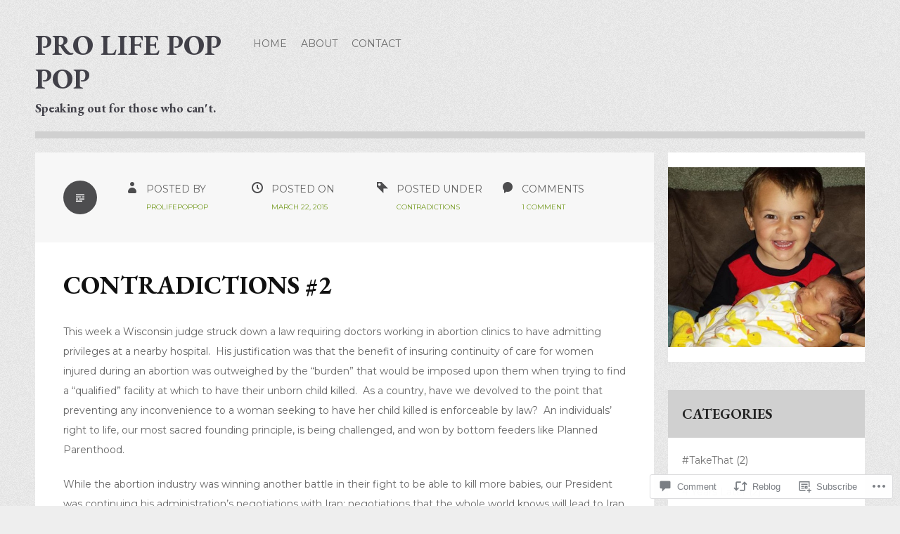

--- FILE ---
content_type: text/html; charset=UTF-8
request_url: https://prolifepoppop.com/2015/03/22/contradictions-2/
body_size: 27783
content:
<!DOCTYPE html>
<html lang="en">
<head>
<meta charset="UTF-8">
<meta name="viewport" content="width=device-width">
<title>Contradictions #2 | Pro Life Pop Pop</title>
<link rel="profile" href="http://gmpg.org/xfn/11">
<link rel="pingback" href="https://prolifepoppop.com/xmlrpc.php">

<script type="text/javascript">
  WebFontConfig = {"google":{"families":["EB+Garamond:b:latin,latin-ext","Montserrat:r,i,b,bi:latin,latin-ext"]},"api_url":"https:\/\/fonts-api.wp.com\/css"};
  (function() {
    var wf = document.createElement('script');
    wf.src = '/wp-content/plugins/custom-fonts/js/webfont.js';
    wf.type = 'text/javascript';
    wf.async = 'true';
    var s = document.getElementsByTagName('script')[0];
    s.parentNode.insertBefore(wf, s);
	})();
</script><style id="jetpack-custom-fonts-css">.wf-active body{font-family:"Montserrat",sans-serif}.wf-active button, .wf-active input, .wf-active select, .wf-active textarea{font-family:"Montserrat",sans-serif}.wf-active .entry-content, .wf-active .entry-summary, .wf-active .comment-form-padder, .wf-active .comment-subscription-form, .wf-active .widget{font-family:"Montserrat",sans-serif}.wf-active #comments, .wf-active #comments #respond{font-family:"Montserrat",sans-serif}.wf-active h1{font-size:26.9px;font-family:"EB Garamond",serif;font-style:normal;font-weight:700}.wf-active h2{font-size:24.6px;font-family:"EB Garamond",serif;font-style:normal;font-weight:700}.wf-active h3{font-size:20.2px;font-family:"EB Garamond",serif;font-style:normal;font-weight:700}.wf-active h4{font-size:17.9px;font-family:"EB Garamond",serif;font-style:normal;font-weight:700}.wf-active h5{font-size:15.7px;font-family:"EB Garamond",serif;font-style:normal;font-weight:700}.wf-active h6{font-size:15.7px;font-family:"EB Garamond",serif;font-style:normal;font-weight:700}.wf-active table caption{font-weight:700;font-size:14.6px;font-style:normal}.wf-active table thead th{font-weight:700;font-style:normal}.wf-active .site-title{font-size:40.3px;font-weight:700;font-style:normal}.wf-active .site-description{font-size:17.9px;font-style:normal;font-weight:700}.wf-active .entry-title, .wf-active .page-title{font-weight:700;font-size:35.8px;font-style:normal}.wf-active h1.sidetitle, .wf-active h1.widget-title, .wf-active h2.widgettitle{font-family:"EB Garamond",serif;font-size:20.2px;font-weight:700;font-style:normal}.wf-active h2.comments-title{font-size:17.9px;font-style:normal;font-weight:700}.wf-active #respond h3{font-size:17.9px;font-style:normal;font-weight:700}</style>
<meta name='robots' content='max-image-preview:large' />

<!-- Async WordPress.com Remote Login -->
<script id="wpcom_remote_login_js">
var wpcom_remote_login_extra_auth = '';
function wpcom_remote_login_remove_dom_node_id( element_id ) {
	var dom_node = document.getElementById( element_id );
	if ( dom_node ) { dom_node.parentNode.removeChild( dom_node ); }
}
function wpcom_remote_login_remove_dom_node_classes( class_name ) {
	var dom_nodes = document.querySelectorAll( '.' + class_name );
	for ( var i = 0; i < dom_nodes.length; i++ ) {
		dom_nodes[ i ].parentNode.removeChild( dom_nodes[ i ] );
	}
}
function wpcom_remote_login_final_cleanup() {
	wpcom_remote_login_remove_dom_node_classes( "wpcom_remote_login_msg" );
	wpcom_remote_login_remove_dom_node_id( "wpcom_remote_login_key" );
	wpcom_remote_login_remove_dom_node_id( "wpcom_remote_login_validate" );
	wpcom_remote_login_remove_dom_node_id( "wpcom_remote_login_js" );
	wpcom_remote_login_remove_dom_node_id( "wpcom_request_access_iframe" );
	wpcom_remote_login_remove_dom_node_id( "wpcom_request_access_styles" );
}

// Watch for messages back from the remote login
window.addEventListener( "message", function( e ) {
	if ( e.origin === "https://r-login.wordpress.com" ) {
		var data = {};
		try {
			data = JSON.parse( e.data );
		} catch( e ) {
			wpcom_remote_login_final_cleanup();
			return;
		}

		if ( data.msg === 'LOGIN' ) {
			// Clean up the login check iframe
			wpcom_remote_login_remove_dom_node_id( "wpcom_remote_login_key" );

			var id_regex = new RegExp( /^[0-9]+$/ );
			var token_regex = new RegExp( /^.*|.*|.*$/ );
			if (
				token_regex.test( data.token )
				&& id_regex.test( data.wpcomid )
			) {
				// We have everything we need to ask for a login
				var script = document.createElement( "script" );
				script.setAttribute( "id", "wpcom_remote_login_validate" );
				script.src = '/remote-login.php?wpcom_remote_login=validate'
					+ '&wpcomid=' + data.wpcomid
					+ '&token=' + encodeURIComponent( data.token )
					+ '&host=' + window.location.protocol
					+ '//' + window.location.hostname
					+ '&postid=1516'
					+ '&is_singular=1';
				document.body.appendChild( script );
			}

			return;
		}

		// Safari ITP, not logged in, so redirect
		if ( data.msg === 'LOGIN-REDIRECT' ) {
			window.location = 'https://wordpress.com/log-in?redirect_to=' + window.location.href;
			return;
		}

		// Safari ITP, storage access failed, remove the request
		if ( data.msg === 'LOGIN-REMOVE' ) {
			var css_zap = 'html { -webkit-transition: margin-top 1s; transition: margin-top 1s; } /* 9001 */ html { margin-top: 0 !important; } * html body { margin-top: 0 !important; } @media screen and ( max-width: 782px ) { html { margin-top: 0 !important; } * html body { margin-top: 0 !important; } }';
			var style_zap = document.createElement( 'style' );
			style_zap.type = 'text/css';
			style_zap.appendChild( document.createTextNode( css_zap ) );
			document.body.appendChild( style_zap );

			var e = document.getElementById( 'wpcom_request_access_iframe' );
			e.parentNode.removeChild( e );

			document.cookie = 'wordpress_com_login_access=denied; path=/; max-age=31536000';

			return;
		}

		// Safari ITP
		if ( data.msg === 'REQUEST_ACCESS' ) {
			console.log( 'request access: safari' );

			// Check ITP iframe enable/disable knob
			if ( wpcom_remote_login_extra_auth !== 'safari_itp_iframe' ) {
				return;
			}

			// If we are in a "private window" there is no ITP.
			var private_window = false;
			try {
				var opendb = window.openDatabase( null, null, null, null );
			} catch( e ) {
				private_window = true;
			}

			if ( private_window ) {
				console.log( 'private window' );
				return;
			}

			var iframe = document.createElement( 'iframe' );
			iframe.id = 'wpcom_request_access_iframe';
			iframe.setAttribute( 'scrolling', 'no' );
			iframe.setAttribute( 'sandbox', 'allow-storage-access-by-user-activation allow-scripts allow-same-origin allow-top-navigation-by-user-activation' );
			iframe.src = 'https://r-login.wordpress.com/remote-login.php?wpcom_remote_login=request_access&origin=' + encodeURIComponent( data.origin ) + '&wpcomid=' + encodeURIComponent( data.wpcomid );

			var css = 'html { -webkit-transition: margin-top 1s; transition: margin-top 1s; } /* 9001 */ html { margin-top: 46px !important; } * html body { margin-top: 46px !important; } @media screen and ( max-width: 660px ) { html { margin-top: 71px !important; } * html body { margin-top: 71px !important; } #wpcom_request_access_iframe { display: block; height: 71px !important; } } #wpcom_request_access_iframe { border: 0px; height: 46px; position: fixed; top: 0; left: 0; width: 100%; min-width: 100%; z-index: 99999; background: #23282d; } ';

			var style = document.createElement( 'style' );
			style.type = 'text/css';
			style.id = 'wpcom_request_access_styles';
			style.appendChild( document.createTextNode( css ) );
			document.body.appendChild( style );

			document.body.appendChild( iframe );
		}

		if ( data.msg === 'DONE' ) {
			wpcom_remote_login_final_cleanup();
		}
	}
}, false );

// Inject the remote login iframe after the page has had a chance to load
// more critical resources
window.addEventListener( "DOMContentLoaded", function( e ) {
	var iframe = document.createElement( "iframe" );
	iframe.style.display = "none";
	iframe.setAttribute( "scrolling", "no" );
	iframe.setAttribute( "id", "wpcom_remote_login_key" );
	iframe.src = "https://r-login.wordpress.com/remote-login.php"
		+ "?wpcom_remote_login=key"
		+ "&origin=aHR0cHM6Ly9wcm9saWZlcG9wcG9wLmNvbQ%3D%3D"
		+ "&wpcomid=56412075"
		+ "&time=" + Math.floor( Date.now() / 1000 );
	document.body.appendChild( iframe );
}, false );
</script>
<link rel='dns-prefetch' href='//s0.wp.com' />
<link rel='dns-prefetch' href='//widgets.wp.com' />
<link rel="alternate" type="application/rss+xml" title="Pro Life Pop Pop &raquo; Feed" href="https://prolifepoppop.com/feed/" />
<link rel="alternate" type="application/rss+xml" title="Pro Life Pop Pop &raquo; Comments Feed" href="https://prolifepoppop.com/comments/feed/" />
<link rel="alternate" type="application/rss+xml" title="Pro Life Pop Pop &raquo; Contradictions #2 Comments Feed" href="https://prolifepoppop.com/2015/03/22/contradictions-2/feed/" />
	<script type="text/javascript">
		/* <![CDATA[ */
		function addLoadEvent(func) {
			var oldonload = window.onload;
			if (typeof window.onload != 'function') {
				window.onload = func;
			} else {
				window.onload = function () {
					oldonload();
					func();
				}
			}
		}
		/* ]]> */
	</script>
	<link crossorigin='anonymous' rel='stylesheet' id='all-css-0-1' href='/_static/??-eJxtzEkKgDAQRNELGZs4EDfiWUJsxMzYHby+RARB3BQ8KD6cWZgUGSNDKCL7su2RwCJnbdxjCCnVWYtHggO9ZlxFTsQftYaogf+k3x2+4Vv1voRZqrHvpkHJwV5glDTa&cssminify=yes' type='text/css' media='all' />
<style id='wp-emoji-styles-inline-css'>

	img.wp-smiley, img.emoji {
		display: inline !important;
		border: none !important;
		box-shadow: none !important;
		height: 1em !important;
		width: 1em !important;
		margin: 0 0.07em !important;
		vertical-align: -0.1em !important;
		background: none !important;
		padding: 0 !important;
	}
/*# sourceURL=wp-emoji-styles-inline-css */
</style>
<link crossorigin='anonymous' rel='stylesheet' id='all-css-2-1' href='/wp-content/plugins/gutenberg-core/v22.2.0/build/styles/block-library/style.css?m=1764855221i&cssminify=yes' type='text/css' media='all' />
<style id='wp-block-library-inline-css'>
.has-text-align-justify {
	text-align:justify;
}
.has-text-align-justify{text-align:justify;}

/*# sourceURL=wp-block-library-inline-css */
</style><style id='global-styles-inline-css'>
:root{--wp--preset--aspect-ratio--square: 1;--wp--preset--aspect-ratio--4-3: 4/3;--wp--preset--aspect-ratio--3-4: 3/4;--wp--preset--aspect-ratio--3-2: 3/2;--wp--preset--aspect-ratio--2-3: 2/3;--wp--preset--aspect-ratio--16-9: 16/9;--wp--preset--aspect-ratio--9-16: 9/16;--wp--preset--color--black: #000000;--wp--preset--color--cyan-bluish-gray: #abb8c3;--wp--preset--color--white: #ffffff;--wp--preset--color--pale-pink: #f78da7;--wp--preset--color--vivid-red: #cf2e2e;--wp--preset--color--luminous-vivid-orange: #ff6900;--wp--preset--color--luminous-vivid-amber: #fcb900;--wp--preset--color--light-green-cyan: #7bdcb5;--wp--preset--color--vivid-green-cyan: #00d084;--wp--preset--color--pale-cyan-blue: #8ed1fc;--wp--preset--color--vivid-cyan-blue: #0693e3;--wp--preset--color--vivid-purple: #9b51e0;--wp--preset--gradient--vivid-cyan-blue-to-vivid-purple: linear-gradient(135deg,rgb(6,147,227) 0%,rgb(155,81,224) 100%);--wp--preset--gradient--light-green-cyan-to-vivid-green-cyan: linear-gradient(135deg,rgb(122,220,180) 0%,rgb(0,208,130) 100%);--wp--preset--gradient--luminous-vivid-amber-to-luminous-vivid-orange: linear-gradient(135deg,rgb(252,185,0) 0%,rgb(255,105,0) 100%);--wp--preset--gradient--luminous-vivid-orange-to-vivid-red: linear-gradient(135deg,rgb(255,105,0) 0%,rgb(207,46,46) 100%);--wp--preset--gradient--very-light-gray-to-cyan-bluish-gray: linear-gradient(135deg,rgb(238,238,238) 0%,rgb(169,184,195) 100%);--wp--preset--gradient--cool-to-warm-spectrum: linear-gradient(135deg,rgb(74,234,220) 0%,rgb(151,120,209) 20%,rgb(207,42,186) 40%,rgb(238,44,130) 60%,rgb(251,105,98) 80%,rgb(254,248,76) 100%);--wp--preset--gradient--blush-light-purple: linear-gradient(135deg,rgb(255,206,236) 0%,rgb(152,150,240) 100%);--wp--preset--gradient--blush-bordeaux: linear-gradient(135deg,rgb(254,205,165) 0%,rgb(254,45,45) 50%,rgb(107,0,62) 100%);--wp--preset--gradient--luminous-dusk: linear-gradient(135deg,rgb(255,203,112) 0%,rgb(199,81,192) 50%,rgb(65,88,208) 100%);--wp--preset--gradient--pale-ocean: linear-gradient(135deg,rgb(255,245,203) 0%,rgb(182,227,212) 50%,rgb(51,167,181) 100%);--wp--preset--gradient--electric-grass: linear-gradient(135deg,rgb(202,248,128) 0%,rgb(113,206,126) 100%);--wp--preset--gradient--midnight: linear-gradient(135deg,rgb(2,3,129) 0%,rgb(40,116,252) 100%);--wp--preset--font-size--small: 13px;--wp--preset--font-size--medium: 20px;--wp--preset--font-size--large: 36px;--wp--preset--font-size--x-large: 42px;--wp--preset--font-family--albert-sans: 'Albert Sans', sans-serif;--wp--preset--font-family--alegreya: Alegreya, serif;--wp--preset--font-family--arvo: Arvo, serif;--wp--preset--font-family--bodoni-moda: 'Bodoni Moda', serif;--wp--preset--font-family--bricolage-grotesque: 'Bricolage Grotesque', sans-serif;--wp--preset--font-family--cabin: Cabin, sans-serif;--wp--preset--font-family--chivo: Chivo, sans-serif;--wp--preset--font-family--commissioner: Commissioner, sans-serif;--wp--preset--font-family--cormorant: Cormorant, serif;--wp--preset--font-family--courier-prime: 'Courier Prime', monospace;--wp--preset--font-family--crimson-pro: 'Crimson Pro', serif;--wp--preset--font-family--dm-mono: 'DM Mono', monospace;--wp--preset--font-family--dm-sans: 'DM Sans', sans-serif;--wp--preset--font-family--dm-serif-display: 'DM Serif Display', serif;--wp--preset--font-family--domine: Domine, serif;--wp--preset--font-family--eb-garamond: 'EB Garamond', serif;--wp--preset--font-family--epilogue: Epilogue, sans-serif;--wp--preset--font-family--fahkwang: Fahkwang, sans-serif;--wp--preset--font-family--figtree: Figtree, sans-serif;--wp--preset--font-family--fira-sans: 'Fira Sans', sans-serif;--wp--preset--font-family--fjalla-one: 'Fjalla One', sans-serif;--wp--preset--font-family--fraunces: Fraunces, serif;--wp--preset--font-family--gabarito: Gabarito, system-ui;--wp--preset--font-family--ibm-plex-mono: 'IBM Plex Mono', monospace;--wp--preset--font-family--ibm-plex-sans: 'IBM Plex Sans', sans-serif;--wp--preset--font-family--ibarra-real-nova: 'Ibarra Real Nova', serif;--wp--preset--font-family--instrument-serif: 'Instrument Serif', serif;--wp--preset--font-family--inter: Inter, sans-serif;--wp--preset--font-family--josefin-sans: 'Josefin Sans', sans-serif;--wp--preset--font-family--jost: Jost, sans-serif;--wp--preset--font-family--libre-baskerville: 'Libre Baskerville', serif;--wp--preset--font-family--libre-franklin: 'Libre Franklin', sans-serif;--wp--preset--font-family--literata: Literata, serif;--wp--preset--font-family--lora: Lora, serif;--wp--preset--font-family--merriweather: Merriweather, serif;--wp--preset--font-family--montserrat: Montserrat, sans-serif;--wp--preset--font-family--newsreader: Newsreader, serif;--wp--preset--font-family--noto-sans-mono: 'Noto Sans Mono', sans-serif;--wp--preset--font-family--nunito: Nunito, sans-serif;--wp--preset--font-family--open-sans: 'Open Sans', sans-serif;--wp--preset--font-family--overpass: Overpass, sans-serif;--wp--preset--font-family--pt-serif: 'PT Serif', serif;--wp--preset--font-family--petrona: Petrona, serif;--wp--preset--font-family--piazzolla: Piazzolla, serif;--wp--preset--font-family--playfair-display: 'Playfair Display', serif;--wp--preset--font-family--plus-jakarta-sans: 'Plus Jakarta Sans', sans-serif;--wp--preset--font-family--poppins: Poppins, sans-serif;--wp--preset--font-family--raleway: Raleway, sans-serif;--wp--preset--font-family--roboto: Roboto, sans-serif;--wp--preset--font-family--roboto-slab: 'Roboto Slab', serif;--wp--preset--font-family--rubik: Rubik, sans-serif;--wp--preset--font-family--rufina: Rufina, serif;--wp--preset--font-family--sora: Sora, sans-serif;--wp--preset--font-family--source-sans-3: 'Source Sans 3', sans-serif;--wp--preset--font-family--source-serif-4: 'Source Serif 4', serif;--wp--preset--font-family--space-mono: 'Space Mono', monospace;--wp--preset--font-family--syne: Syne, sans-serif;--wp--preset--font-family--texturina: Texturina, serif;--wp--preset--font-family--urbanist: Urbanist, sans-serif;--wp--preset--font-family--work-sans: 'Work Sans', sans-serif;--wp--preset--spacing--20: 0.44rem;--wp--preset--spacing--30: 0.67rem;--wp--preset--spacing--40: 1rem;--wp--preset--spacing--50: 1.5rem;--wp--preset--spacing--60: 2.25rem;--wp--preset--spacing--70: 3.38rem;--wp--preset--spacing--80: 5.06rem;--wp--preset--shadow--natural: 6px 6px 9px rgba(0, 0, 0, 0.2);--wp--preset--shadow--deep: 12px 12px 50px rgba(0, 0, 0, 0.4);--wp--preset--shadow--sharp: 6px 6px 0px rgba(0, 0, 0, 0.2);--wp--preset--shadow--outlined: 6px 6px 0px -3px rgb(255, 255, 255), 6px 6px rgb(0, 0, 0);--wp--preset--shadow--crisp: 6px 6px 0px rgb(0, 0, 0);}:where(.is-layout-flex){gap: 0.5em;}:where(.is-layout-grid){gap: 0.5em;}body .is-layout-flex{display: flex;}.is-layout-flex{flex-wrap: wrap;align-items: center;}.is-layout-flex > :is(*, div){margin: 0;}body .is-layout-grid{display: grid;}.is-layout-grid > :is(*, div){margin: 0;}:where(.wp-block-columns.is-layout-flex){gap: 2em;}:where(.wp-block-columns.is-layout-grid){gap: 2em;}:where(.wp-block-post-template.is-layout-flex){gap: 1.25em;}:where(.wp-block-post-template.is-layout-grid){gap: 1.25em;}.has-black-color{color: var(--wp--preset--color--black) !important;}.has-cyan-bluish-gray-color{color: var(--wp--preset--color--cyan-bluish-gray) !important;}.has-white-color{color: var(--wp--preset--color--white) !important;}.has-pale-pink-color{color: var(--wp--preset--color--pale-pink) !important;}.has-vivid-red-color{color: var(--wp--preset--color--vivid-red) !important;}.has-luminous-vivid-orange-color{color: var(--wp--preset--color--luminous-vivid-orange) !important;}.has-luminous-vivid-amber-color{color: var(--wp--preset--color--luminous-vivid-amber) !important;}.has-light-green-cyan-color{color: var(--wp--preset--color--light-green-cyan) !important;}.has-vivid-green-cyan-color{color: var(--wp--preset--color--vivid-green-cyan) !important;}.has-pale-cyan-blue-color{color: var(--wp--preset--color--pale-cyan-blue) !important;}.has-vivid-cyan-blue-color{color: var(--wp--preset--color--vivid-cyan-blue) !important;}.has-vivid-purple-color{color: var(--wp--preset--color--vivid-purple) !important;}.has-black-background-color{background-color: var(--wp--preset--color--black) !important;}.has-cyan-bluish-gray-background-color{background-color: var(--wp--preset--color--cyan-bluish-gray) !important;}.has-white-background-color{background-color: var(--wp--preset--color--white) !important;}.has-pale-pink-background-color{background-color: var(--wp--preset--color--pale-pink) !important;}.has-vivid-red-background-color{background-color: var(--wp--preset--color--vivid-red) !important;}.has-luminous-vivid-orange-background-color{background-color: var(--wp--preset--color--luminous-vivid-orange) !important;}.has-luminous-vivid-amber-background-color{background-color: var(--wp--preset--color--luminous-vivid-amber) !important;}.has-light-green-cyan-background-color{background-color: var(--wp--preset--color--light-green-cyan) !important;}.has-vivid-green-cyan-background-color{background-color: var(--wp--preset--color--vivid-green-cyan) !important;}.has-pale-cyan-blue-background-color{background-color: var(--wp--preset--color--pale-cyan-blue) !important;}.has-vivid-cyan-blue-background-color{background-color: var(--wp--preset--color--vivid-cyan-blue) !important;}.has-vivid-purple-background-color{background-color: var(--wp--preset--color--vivid-purple) !important;}.has-black-border-color{border-color: var(--wp--preset--color--black) !important;}.has-cyan-bluish-gray-border-color{border-color: var(--wp--preset--color--cyan-bluish-gray) !important;}.has-white-border-color{border-color: var(--wp--preset--color--white) !important;}.has-pale-pink-border-color{border-color: var(--wp--preset--color--pale-pink) !important;}.has-vivid-red-border-color{border-color: var(--wp--preset--color--vivid-red) !important;}.has-luminous-vivid-orange-border-color{border-color: var(--wp--preset--color--luminous-vivid-orange) !important;}.has-luminous-vivid-amber-border-color{border-color: var(--wp--preset--color--luminous-vivid-amber) !important;}.has-light-green-cyan-border-color{border-color: var(--wp--preset--color--light-green-cyan) !important;}.has-vivid-green-cyan-border-color{border-color: var(--wp--preset--color--vivid-green-cyan) !important;}.has-pale-cyan-blue-border-color{border-color: var(--wp--preset--color--pale-cyan-blue) !important;}.has-vivid-cyan-blue-border-color{border-color: var(--wp--preset--color--vivid-cyan-blue) !important;}.has-vivid-purple-border-color{border-color: var(--wp--preset--color--vivid-purple) !important;}.has-vivid-cyan-blue-to-vivid-purple-gradient-background{background: var(--wp--preset--gradient--vivid-cyan-blue-to-vivid-purple) !important;}.has-light-green-cyan-to-vivid-green-cyan-gradient-background{background: var(--wp--preset--gradient--light-green-cyan-to-vivid-green-cyan) !important;}.has-luminous-vivid-amber-to-luminous-vivid-orange-gradient-background{background: var(--wp--preset--gradient--luminous-vivid-amber-to-luminous-vivid-orange) !important;}.has-luminous-vivid-orange-to-vivid-red-gradient-background{background: var(--wp--preset--gradient--luminous-vivid-orange-to-vivid-red) !important;}.has-very-light-gray-to-cyan-bluish-gray-gradient-background{background: var(--wp--preset--gradient--very-light-gray-to-cyan-bluish-gray) !important;}.has-cool-to-warm-spectrum-gradient-background{background: var(--wp--preset--gradient--cool-to-warm-spectrum) !important;}.has-blush-light-purple-gradient-background{background: var(--wp--preset--gradient--blush-light-purple) !important;}.has-blush-bordeaux-gradient-background{background: var(--wp--preset--gradient--blush-bordeaux) !important;}.has-luminous-dusk-gradient-background{background: var(--wp--preset--gradient--luminous-dusk) !important;}.has-pale-ocean-gradient-background{background: var(--wp--preset--gradient--pale-ocean) !important;}.has-electric-grass-gradient-background{background: var(--wp--preset--gradient--electric-grass) !important;}.has-midnight-gradient-background{background: var(--wp--preset--gradient--midnight) !important;}.has-small-font-size{font-size: var(--wp--preset--font-size--small) !important;}.has-medium-font-size{font-size: var(--wp--preset--font-size--medium) !important;}.has-large-font-size{font-size: var(--wp--preset--font-size--large) !important;}.has-x-large-font-size{font-size: var(--wp--preset--font-size--x-large) !important;}.has-albert-sans-font-family{font-family: var(--wp--preset--font-family--albert-sans) !important;}.has-alegreya-font-family{font-family: var(--wp--preset--font-family--alegreya) !important;}.has-arvo-font-family{font-family: var(--wp--preset--font-family--arvo) !important;}.has-bodoni-moda-font-family{font-family: var(--wp--preset--font-family--bodoni-moda) !important;}.has-bricolage-grotesque-font-family{font-family: var(--wp--preset--font-family--bricolage-grotesque) !important;}.has-cabin-font-family{font-family: var(--wp--preset--font-family--cabin) !important;}.has-chivo-font-family{font-family: var(--wp--preset--font-family--chivo) !important;}.has-commissioner-font-family{font-family: var(--wp--preset--font-family--commissioner) !important;}.has-cormorant-font-family{font-family: var(--wp--preset--font-family--cormorant) !important;}.has-courier-prime-font-family{font-family: var(--wp--preset--font-family--courier-prime) !important;}.has-crimson-pro-font-family{font-family: var(--wp--preset--font-family--crimson-pro) !important;}.has-dm-mono-font-family{font-family: var(--wp--preset--font-family--dm-mono) !important;}.has-dm-sans-font-family{font-family: var(--wp--preset--font-family--dm-sans) !important;}.has-dm-serif-display-font-family{font-family: var(--wp--preset--font-family--dm-serif-display) !important;}.has-domine-font-family{font-family: var(--wp--preset--font-family--domine) !important;}.has-eb-garamond-font-family{font-family: var(--wp--preset--font-family--eb-garamond) !important;}.has-epilogue-font-family{font-family: var(--wp--preset--font-family--epilogue) !important;}.has-fahkwang-font-family{font-family: var(--wp--preset--font-family--fahkwang) !important;}.has-figtree-font-family{font-family: var(--wp--preset--font-family--figtree) !important;}.has-fira-sans-font-family{font-family: var(--wp--preset--font-family--fira-sans) !important;}.has-fjalla-one-font-family{font-family: var(--wp--preset--font-family--fjalla-one) !important;}.has-fraunces-font-family{font-family: var(--wp--preset--font-family--fraunces) !important;}.has-gabarito-font-family{font-family: var(--wp--preset--font-family--gabarito) !important;}.has-ibm-plex-mono-font-family{font-family: var(--wp--preset--font-family--ibm-plex-mono) !important;}.has-ibm-plex-sans-font-family{font-family: var(--wp--preset--font-family--ibm-plex-sans) !important;}.has-ibarra-real-nova-font-family{font-family: var(--wp--preset--font-family--ibarra-real-nova) !important;}.has-instrument-serif-font-family{font-family: var(--wp--preset--font-family--instrument-serif) !important;}.has-inter-font-family{font-family: var(--wp--preset--font-family--inter) !important;}.has-josefin-sans-font-family{font-family: var(--wp--preset--font-family--josefin-sans) !important;}.has-jost-font-family{font-family: var(--wp--preset--font-family--jost) !important;}.has-libre-baskerville-font-family{font-family: var(--wp--preset--font-family--libre-baskerville) !important;}.has-libre-franklin-font-family{font-family: var(--wp--preset--font-family--libre-franklin) !important;}.has-literata-font-family{font-family: var(--wp--preset--font-family--literata) !important;}.has-lora-font-family{font-family: var(--wp--preset--font-family--lora) !important;}.has-merriweather-font-family{font-family: var(--wp--preset--font-family--merriweather) !important;}.has-montserrat-font-family{font-family: var(--wp--preset--font-family--montserrat) !important;}.has-newsreader-font-family{font-family: var(--wp--preset--font-family--newsreader) !important;}.has-noto-sans-mono-font-family{font-family: var(--wp--preset--font-family--noto-sans-mono) !important;}.has-nunito-font-family{font-family: var(--wp--preset--font-family--nunito) !important;}.has-open-sans-font-family{font-family: var(--wp--preset--font-family--open-sans) !important;}.has-overpass-font-family{font-family: var(--wp--preset--font-family--overpass) !important;}.has-pt-serif-font-family{font-family: var(--wp--preset--font-family--pt-serif) !important;}.has-petrona-font-family{font-family: var(--wp--preset--font-family--petrona) !important;}.has-piazzolla-font-family{font-family: var(--wp--preset--font-family--piazzolla) !important;}.has-playfair-display-font-family{font-family: var(--wp--preset--font-family--playfair-display) !important;}.has-plus-jakarta-sans-font-family{font-family: var(--wp--preset--font-family--plus-jakarta-sans) !important;}.has-poppins-font-family{font-family: var(--wp--preset--font-family--poppins) !important;}.has-raleway-font-family{font-family: var(--wp--preset--font-family--raleway) !important;}.has-roboto-font-family{font-family: var(--wp--preset--font-family--roboto) !important;}.has-roboto-slab-font-family{font-family: var(--wp--preset--font-family--roboto-slab) !important;}.has-rubik-font-family{font-family: var(--wp--preset--font-family--rubik) !important;}.has-rufina-font-family{font-family: var(--wp--preset--font-family--rufina) !important;}.has-sora-font-family{font-family: var(--wp--preset--font-family--sora) !important;}.has-source-sans-3-font-family{font-family: var(--wp--preset--font-family--source-sans-3) !important;}.has-source-serif-4-font-family{font-family: var(--wp--preset--font-family--source-serif-4) !important;}.has-space-mono-font-family{font-family: var(--wp--preset--font-family--space-mono) !important;}.has-syne-font-family{font-family: var(--wp--preset--font-family--syne) !important;}.has-texturina-font-family{font-family: var(--wp--preset--font-family--texturina) !important;}.has-urbanist-font-family{font-family: var(--wp--preset--font-family--urbanist) !important;}.has-work-sans-font-family{font-family: var(--wp--preset--font-family--work-sans) !important;}
/*# sourceURL=global-styles-inline-css */
</style>

<style id='classic-theme-styles-inline-css'>
/*! This file is auto-generated */
.wp-block-button__link{color:#fff;background-color:#32373c;border-radius:9999px;box-shadow:none;text-decoration:none;padding:calc(.667em + 2px) calc(1.333em + 2px);font-size:1.125em}.wp-block-file__button{background:#32373c;color:#fff;text-decoration:none}
/*# sourceURL=/wp-includes/css/classic-themes.min.css */
</style>
<link crossorigin='anonymous' rel='stylesheet' id='all-css-4-1' href='/_static/??-eJx9jkEOwjAMBD9EcMqBckE8BSWpBSl1EsVO+/26qrgA4mLJuzv2wlJMyEkwCVAzZWqPmBhCrqg6FSegCcIhOpyQNHYMzAf4jS1FGeN9qchsdFJsZOSpIP/jRpTiwsuotJ/YDaCc09u8z5iGXME1yeREYvjCgGsA3+I0wIzV62sVt878uW9lbnTt+rO1p76zl3EFmp5j4Q==&cssminify=yes' type='text/css' media='all' />
<link rel='stylesheet' id='verbum-gutenberg-css-css' href='https://widgets.wp.com/verbum-block-editor/block-editor.css?ver=1738686361' media='all' />
<link crossorigin='anonymous' rel='stylesheet' id='all-css-6-1' href='/_static/??-eJxtjd0KglAQhF+o02IZdhM9SuSy2DH3B3cPUk+vRheB3c3AfN/AZAlVgiQgHsTkYKWFt44k4PEaaI/uO/iZcUk2lC6LQ09hd3x+O7CqwC0LQkdCY14I/x830s33avn8p8lQeQWufKma0/Fwrpuq7mfjZ0Uy&cssminify=yes' type='text/css' media='all' />
<style id='jetpack_facebook_likebox-inline-css'>
.widget_facebook_likebox {
	overflow: hidden;
}

/*# sourceURL=/wp-content/mu-plugins/jetpack-plugin/moon/modules/widgets/facebook-likebox/style.css */
</style>
<link crossorigin='anonymous' rel='stylesheet' id='all-css-8-1' href='/_static/??-eJzTLy/QTc7PK0nNK9HPLdUtyClNz8wr1i9KTcrJTwcy0/WTi5G5ekCujj52Temp+bo5+cmJJZn5eSgc3bScxMwikFb7XFtDE1NLExMLc0OTLACohS2q&cssminify=yes' type='text/css' media='all' />
<link crossorigin='anonymous' rel='stylesheet' id='print-css-9-1' href='/wp-content/mu-plugins/global-print/global-print.css?m=1465851035i&cssminify=yes' type='text/css' media='print' />
<style id='jetpack-global-styles-frontend-style-inline-css'>
:root { --font-headings: unset; --font-base: unset; --font-headings-default: -apple-system,BlinkMacSystemFont,"Segoe UI",Roboto,Oxygen-Sans,Ubuntu,Cantarell,"Helvetica Neue",sans-serif; --font-base-default: -apple-system,BlinkMacSystemFont,"Segoe UI",Roboto,Oxygen-Sans,Ubuntu,Cantarell,"Helvetica Neue",sans-serif;}
/*# sourceURL=jetpack-global-styles-frontend-style-inline-css */
</style>
<link crossorigin='anonymous' rel='stylesheet' id='all-css-12-1' href='/_static/??-eJyNjcEKwjAQRH/IuFRT6kX8FNkmS5K6yQY3Qfx7bfEiXrwM82B4A49qnJRGpUHupnIPqSgs1Cq624chi6zhO5OCRryTR++fW00l7J3qDv43XVNxoOISsmEJol/wY2uR8vs3WggsM/I6uOTzMI3Hw8lOg11eUT1JKA==&cssminify=yes' type='text/css' media='all' />
<script type="text/javascript" id="jetpack_related-posts-js-extra">
/* <![CDATA[ */
var related_posts_js_options = {"post_heading":"h4"};
//# sourceURL=jetpack_related-posts-js-extra
/* ]]> */
</script>
<script type="text/javascript" id="wpcom-actionbar-placeholder-js-extra">
/* <![CDATA[ */
var actionbardata = {"siteID":"56412075","postID":"1516","siteURL":"https://prolifepoppop.com","xhrURL":"https://prolifepoppop.com/wp-admin/admin-ajax.php","nonce":"ffffdb21a3","isLoggedIn":"","statusMessage":"","subsEmailDefault":"instantly","proxyScriptUrl":"https://s0.wp.com/wp-content/js/wpcom-proxy-request.js?m=1513050504i&amp;ver=20211021","shortlink":"https://wp.me/p3OHmb-os","i18n":{"followedText":"New posts from this site will now appear in your \u003Ca href=\"https://wordpress.com/reader\"\u003EReader\u003C/a\u003E","foldBar":"Collapse this bar","unfoldBar":"Expand this bar","shortLinkCopied":"Shortlink copied to clipboard."}};
//# sourceURL=wpcom-actionbar-placeholder-js-extra
/* ]]> */
</script>
<script type="text/javascript" id="jetpack-mu-wpcom-settings-js-before">
/* <![CDATA[ */
var JETPACK_MU_WPCOM_SETTINGS = {"assetsUrl":"https://s0.wp.com/wp-content/mu-plugins/jetpack-mu-wpcom-plugin/moon/jetpack_vendor/automattic/jetpack-mu-wpcom/src/build/"};
//# sourceURL=jetpack-mu-wpcom-settings-js-before
/* ]]> */
</script>
<script crossorigin='anonymous' type='text/javascript'  src='/_static/??-eJx1jcEOwiAQRH/I7dYm6Mn4KabCpgFhQVhS+/digkk9eJpM5uUNrgl0ZCEWDBWSr4vlgo4kzfrRO4YYGW+WNd6r9QYz+VnIQIpFym8bguXBlQPuxK4xXiDl+Nq+W5P5aqh8RveslLcee8FfCIJdcjvt8DVcjmelxvE0Tcq9AV2gTlk='></script>
<script type="text/javascript" id="rlt-proxy-js-after">
/* <![CDATA[ */
	rltInitialize( {"token":null,"iframeOrigins":["https:\/\/widgets.wp.com"]} );
//# sourceURL=rlt-proxy-js-after
/* ]]> */
</script>
<link rel="EditURI" type="application/rsd+xml" title="RSD" href="https://prolifepoppop.wordpress.com/xmlrpc.php?rsd" />
<meta name="generator" content="WordPress.com" />
<link rel="canonical" href="https://prolifepoppop.com/2015/03/22/contradictions-2/" />
<link rel='shortlink' href='https://wp.me/p3OHmb-os' />
<link rel="alternate" type="application/json+oembed" href="https://public-api.wordpress.com/oembed/?format=json&amp;url=https%3A%2F%2Fprolifepoppop.com%2F2015%2F03%2F22%2Fcontradictions-2%2F&amp;for=wpcom-auto-discovery" /><link rel="alternate" type="application/xml+oembed" href="https://public-api.wordpress.com/oembed/?format=xml&amp;url=https%3A%2F%2Fprolifepoppop.com%2F2015%2F03%2F22%2Fcontradictions-2%2F&amp;for=wpcom-auto-discovery" />
<!-- Jetpack Open Graph Tags -->
<meta property="og:type" content="article" />
<meta property="og:title" content="Contradictions #2" />
<meta property="og:url" content="https://prolifepoppop.com/2015/03/22/contradictions-2/" />
<meta property="og:description" content="This week a Wisconsin judge struck down a law requiring doctors working in abortion clinics to have admitting privileges at a nearby hospital.  His justification was that the benefit of insuring co…" />
<meta property="article:published_time" content="2015-03-22T14:14:31+00:00" />
<meta property="article:modified_time" content="2015-03-22T14:22:20+00:00" />
<meta property="og:site_name" content="Pro Life Pop Pop" />
<meta property="og:image" content="https://secure.gravatar.com/blavatar/03eb39ed082aa5df6f1352c6e3220ccb89840e59c85fc929ef8d8cf32f460b3f?s=200&#038;ts=1766375426" />
<meta property="og:image:width" content="200" />
<meta property="og:image:height" content="200" />
<meta property="og:image:alt" content="" />
<meta property="og:locale" content="en_US" />
<meta property="article:publisher" content="https://www.facebook.com/WordPresscom" />
<meta name="twitter:creator" content="@prolifepoppop" />
<meta name="twitter:site" content="@prolifepoppop" />
<meta name="twitter:text:title" content="Contradictions #2" />
<meta name="twitter:image" content="https://secure.gravatar.com/blavatar/03eb39ed082aa5df6f1352c6e3220ccb89840e59c85fc929ef8d8cf32f460b3f?s=240" />
<meta name="twitter:card" content="summary" />

<!-- End Jetpack Open Graph Tags -->
<link rel="shortcut icon" type="image/x-icon" href="https://secure.gravatar.com/blavatar/03eb39ed082aa5df6f1352c6e3220ccb89840e59c85fc929ef8d8cf32f460b3f?s=32" sizes="16x16" />
<link rel="icon" type="image/x-icon" href="https://secure.gravatar.com/blavatar/03eb39ed082aa5df6f1352c6e3220ccb89840e59c85fc929ef8d8cf32f460b3f?s=32" sizes="16x16" />
<link rel="apple-touch-icon" href="https://secure.gravatar.com/blavatar/03eb39ed082aa5df6f1352c6e3220ccb89840e59c85fc929ef8d8cf32f460b3f?s=114" />
<link rel='openid.server' href='https://prolifepoppop.com/?openidserver=1' />
<link rel='openid.delegate' href='https://prolifepoppop.com/' />
<link rel="search" type="application/opensearchdescription+xml" href="https://prolifepoppop.com/osd.xml" title="Pro Life Pop Pop" />
<link rel="search" type="application/opensearchdescription+xml" href="https://s1.wp.com/opensearch.xml" title="WordPress.com" />
<meta name="theme-color" content="#eeeeee" />
		<style type="text/css">
			.recentcomments a {
				display: inline !important;
				padding: 0 !important;
				margin: 0 !important;
			}

			table.recentcommentsavatartop img.avatar, table.recentcommentsavatarend img.avatar {
				border: 0px;
				margin: 0;
			}

			table.recentcommentsavatartop a, table.recentcommentsavatarend a {
				border: 0px !important;
				background-color: transparent !important;
			}

			td.recentcommentsavatarend, td.recentcommentsavatartop {
				padding: 0px 0px 1px 0px;
				margin: 0px;
			}

			td.recentcommentstextend {
				border: none !important;
				padding: 0px 0px 2px 10px;
			}

			.rtl td.recentcommentstextend {
				padding: 0px 10px 2px 0px;
			}

			td.recentcommentstexttop {
				border: none;
				padding: 0px 0px 0px 10px;
			}

			.rtl td.recentcommentstexttop {
				padding: 0px 10px 0px 0px;
			}
		</style>
		<meta name="description" content="This week a Wisconsin judge struck down a law requiring doctors working in abortion clinics to have admitting privileges at a nearby hospital.  His justification was that the benefit of insuring continuity of care for women injured during an abortion was outweighed by the &quot;burden&quot; that would be imposed upon them when trying to find&hellip;" />
			<link rel="stylesheet" id="custom-css-css" type="text/css" href="https://s0.wp.com/?custom-css=1&#038;csblog=3OHmb&#038;cscache=6&#038;csrev=11" />
			<link crossorigin='anonymous' rel='stylesheet' id='all-css-0-3' href='/wp-content/mu-plugins/jetpack-plugin/moon/_inc/build/subscriptions/subscriptions.min.css?m=1753976312i&cssminify=yes' type='text/css' media='all' />
</head>

<body class="wp-singular post-template-default single single-post postid-1516 single-format-standard wp-theme-pubzoren customizer-styles-applied jetpack-reblog-enabled">
<div id="page" class="hfeed site">
		<header id="masthead" class="site-header" role="banner">
		<div class="site-branding">
			<h1 class="site-title"><a href="https://prolifepoppop.com/" title="Pro Life Pop Pop" rel="home">Pro Life Pop Pop</a></h1>
			<h2 class="site-description">Speaking out for those who can&#039;t.</h2>
		</div>

		<nav id="site-navigation" class="main-navigation" role="navigation">
			<h1 class="menu-toggle">Menu</h1>
			<div class="screen-reader-text skip-link"><a href="#content" title="Skip to content">Skip to content</a></div>

			<div class="menu"><ul>
<li ><a href="https://prolifepoppop.com/">Home</a></li><li class="page_item page-item-1"><a href="https://prolifepoppop.com/about/">About</a></li>
<li class="page_item page-item-3"><a href="https://prolifepoppop.com/contact/">Contact</a></li>
</ul></div>
		</nav><!-- #site-navigation -->
	</header><!-- #masthead -->

	
	<div id="main" class="site-main">
	<div id="primary" class="content-area">
		<div id="content" class="site-content" role="main">

		
			
<article id="post-1516" class="post-1516 post type-post status-publish format-standard hentry category-contradictions tag-emp tag-final-four tag-iran tag-march-madness tag-planned-parenthood tag-supreme-leader">

		<div class="entry-meta clear">

					<span class="entry-format-badge genericon genericon-standard"><span class="screen-reader-text">Standard</span></span>
		
		<div class="author-meta ">
			<p>Posted by</p>
			<span><a href="https://prolifepoppop.com/author/prolifepoppop/" title="Posts by prolifepoppop" rel="author">prolifepoppop</a></span>
		</div>
		<div class="clock-meta">
			<p>Posted on</p>
			<span><a href="https://prolifepoppop.com/2015/03/22/" rel="bookmark" title="10:14 am">March 22, 2015</a></span>
		</div>
		<div class="category-meta">
			<p>Posted under</p>
			<span> <a href="https://prolifepoppop.com/category/contradictions/" rel="category tag">Contradictions</a></span>
		</div>

				<div class="discussion-meta">
			<p>Comments</p>
			<span><a href="https://prolifepoppop.com/2015/03/22/contradictions-2/#comments">1 Comment</a></span>
		</div>
			</div><!-- .entry-meta -->
	
	<h1 class="entry-title">Contradictions #2</h1>
	<div class="entry-content clear">
		<p>This week a Wisconsin judge struck down a law requiring doctors working in abortion clinics to have admitting privileges at a nearby hospital.  His justification was that the benefit of insuring continuity of care for women injured during an abortion was outweighed by the &#8220;burden&#8221; that would be imposed upon them when trying to find a &#8220;qualified&#8221; facility at which to have their unborn child killed.  As a country, have we devolved to the point that preventing any inconvenience to a woman seeking to have her child killed is enforceable by law?  An individuals&#8217; right to life, our most sacred founding principle, is being challenged, and won by bottom feeders like Planned Parenthood.</p>
<p>While the abortion industry was winning another battle in their fight to be able to kill more babies, our President was continuing his administration&#8217;s negotiations with Iran; negotiations that the whole world knows will lead to Iran developing nuclear weapons.  Ask yourself why a nation like Iran, sitting on over half a trillion barrels of oil, would want a nuclear program for anything other than a means to develop weapons.  This week, as negotiations continued, Iran&#8217;s Supreme Leader endorsed an EMP (electromagnetic pulse) attack on America.  It has been estimated that an EMP attack on our country would result in about 90% of us dying, yet our President feels he can trust a regime that is the world&#8217;s largest State sponsor of terrorism to abide by any agreement that is reached.</p>
<p>I weigh the words and actions of those that many of us choose to follow without question, and see nothing but contradictions.  I see our elected leaders swearing an oath to protect and defend all of us, while many of them support abortion on demand.  I lay awake at night, as visions of the bloodied bodies of all the children we allowed America&#8217;s abortion industry to kill each day run through my head.  I watch as Planned Parenthood promotes itself as a health care provider, when all they really want to do is kill more children.  I wonder daily if all the contradictions I see are seen only by me.  I wonder, at times, if I&#8217;m missing something, and that I could do more if I knew more.</p>
<p>Too many of us accept the status quo and choose not to worry about anything that we feel doesn&#8217;t affect us.  We go about our lives as thousands of unborn children are killed every day, and ignore the fact that our President is appeasing terrorists while he throws Israel under the bus.  As I write this on a Sunday morning, my country is focused on March Madness and who will make it to the Final Four.  My focus is on the madness that will allow over 3,000 innocent children to be killed tomorrow.  Without the gift of life, March Madness, complaining about an inept President, and fighting laws that allow our children to be killed would not be possible.</p>
<p>The ultimate contradiction is living your life while fighting to deny life to others.  We tread a slippery slope when we value one life over another and choose to look the other way as the weakest among us are killed by the millions.</p>
<div id="jp-post-flair" class="sharedaddy sd-like-enabled sd-sharing-enabled"><div class="sharedaddy sd-sharing-enabled"><div class="robots-nocontent sd-block sd-social sd-social-icon-text sd-sharing"><h3 class="sd-title">Share this:</h3><div class="sd-content"><ul><li class="share-twitter"><a rel="nofollow noopener noreferrer"
				data-shared="sharing-twitter-1516"
				class="share-twitter sd-button share-icon"
				href="https://prolifepoppop.com/2015/03/22/contradictions-2/?share=twitter"
				target="_blank"
				aria-labelledby="sharing-twitter-1516"
				>
				<span id="sharing-twitter-1516" hidden>Click to share on X (Opens in new window)</span>
				<span>X</span>
			</a></li><li class="share-facebook"><a rel="nofollow noopener noreferrer"
				data-shared="sharing-facebook-1516"
				class="share-facebook sd-button share-icon"
				href="https://prolifepoppop.com/2015/03/22/contradictions-2/?share=facebook"
				target="_blank"
				aria-labelledby="sharing-facebook-1516"
				>
				<span id="sharing-facebook-1516" hidden>Click to share on Facebook (Opens in new window)</span>
				<span>Facebook</span>
			</a></li><li class="share-reddit"><a rel="nofollow noopener noreferrer"
				data-shared="sharing-reddit-1516"
				class="share-reddit sd-button share-icon"
				href="https://prolifepoppop.com/2015/03/22/contradictions-2/?share=reddit"
				target="_blank"
				aria-labelledby="sharing-reddit-1516"
				>
				<span id="sharing-reddit-1516" hidden>Click to share on Reddit (Opens in new window)</span>
				<span>Reddit</span>
			</a></li><li class="share-linkedin"><a rel="nofollow noopener noreferrer"
				data-shared="sharing-linkedin-1516"
				class="share-linkedin sd-button share-icon"
				href="https://prolifepoppop.com/2015/03/22/contradictions-2/?share=linkedin"
				target="_blank"
				aria-labelledby="sharing-linkedin-1516"
				>
				<span id="sharing-linkedin-1516" hidden>Click to share on LinkedIn (Opens in new window)</span>
				<span>LinkedIn</span>
			</a></li><li class="share-tumblr"><a rel="nofollow noopener noreferrer"
				data-shared="sharing-tumblr-1516"
				class="share-tumblr sd-button share-icon"
				href="https://prolifepoppop.com/2015/03/22/contradictions-2/?share=tumblr"
				target="_blank"
				aria-labelledby="sharing-tumblr-1516"
				>
				<span id="sharing-tumblr-1516" hidden>Click to share on Tumblr (Opens in new window)</span>
				<span>Tumblr</span>
			</a></li><li class="share-pinterest"><a rel="nofollow noopener noreferrer"
				data-shared="sharing-pinterest-1516"
				class="share-pinterest sd-button share-icon"
				href="https://prolifepoppop.com/2015/03/22/contradictions-2/?share=pinterest"
				target="_blank"
				aria-labelledby="sharing-pinterest-1516"
				>
				<span id="sharing-pinterest-1516" hidden>Click to share on Pinterest (Opens in new window)</span>
				<span>Pinterest</span>
			</a></li><li class="share-end"></li></ul></div></div></div><div class='sharedaddy sd-block sd-like jetpack-likes-widget-wrapper jetpack-likes-widget-unloaded' id='like-post-wrapper-56412075-1516-6948c002a0f3f' data-src='//widgets.wp.com/likes/index.html?ver=20251222#blog_id=56412075&amp;post_id=1516&amp;origin=prolifepoppop.wordpress.com&amp;obj_id=56412075-1516-6948c002a0f3f&amp;domain=prolifepoppop.com' data-name='like-post-frame-56412075-1516-6948c002a0f3f' data-title='Like or Reblog'><div class='likes-widget-placeholder post-likes-widget-placeholder' style='height: 55px;'><span class='button'><span>Like</span></span> <span class='loading'>Loading...</span></div><span class='sd-text-color'></span><a class='sd-link-color'></a></div>
<div id='jp-relatedposts' class='jp-relatedposts' >
	<h3 class="jp-relatedposts-headline"><em>Related</em></h3>
</div></div>				<div class="taglist"><ul class="clear"><li><a href="https://prolifepoppop.com/tag/emp/" rel="tag">EMP</a></li><li><a href="https://prolifepoppop.com/tag/final-four/" rel="tag">Final Four</a></li><li><a href="https://prolifepoppop.com/tag/iran/" rel="tag">Iran</a></li><li><a href="https://prolifepoppop.com/tag/march-madness/" rel="tag">March Madness</a></li><li><a href="https://prolifepoppop.com/tag/planned-parenthood/" rel="tag">Planned Parenthood</a></li><li><a href="https://prolifepoppop.com/tag/supreme-leader/" rel="tag">Supreme Leader</a></li></ul></div			</div><!-- .entry-content -->

</article><!-- #post-1516 -->
				<nav role="navigation" id="nav-below" class="navigation-post clear">
		<h1 class="screen-reader-text">Post navigation</h1>

	
		<div class="previous"><a href="https://prolifepoppop.com/2015/03/18/letter-to-president-obama-104/" rel="prev"><span class="meta-nav">&larr;</span> Letter to President Obama&nbsp;#104</a></div>		<div class="next"><a href="https://prolifepoppop.com/2015/03/25/the-teacher-2/" rel="next">The Teacher #2 <span class="meta-nav">&rarr;</span></a></div>
	
	</nav><!-- #nav-below -->
	
			

	<div id="comments" class="comments-area">

	
			<h2 class="comments-title">
			One thought on &ldquo;<span>Contradictions #2</span>&rdquo;		</h2>

		
		<ol class="commentlist">
				<li class="comment byuser comment-author-prolifepoppop bypostauthor even thread-even depth-1 clear" id="li-comment-792">
		<article id="comment-792" class="comment">
			<footer>
				<div class="comment-author vcard">
					<img referrerpolicy="no-referrer" alt='prolifepoppop&#039;s avatar' src='https://2.gravatar.com/avatar/5e82597d398f460502a453eb7c5f2c4a4f526cc747da0e77638355a521c9dc73?s=40&#038;d=identicon&#038;r=G' srcset='https://2.gravatar.com/avatar/5e82597d398f460502a453eb7c5f2c4a4f526cc747da0e77638355a521c9dc73?s=40&#038;d=identicon&#038;r=G 1x, https://2.gravatar.com/avatar/5e82597d398f460502a453eb7c5f2c4a4f526cc747da0e77638355a521c9dc73?s=60&#038;d=identicon&#038;r=G 1.5x, https://2.gravatar.com/avatar/5e82597d398f460502a453eb7c5f2c4a4f526cc747da0e77638355a521c9dc73?s=80&#038;d=identicon&#038;r=G 2x, https://2.gravatar.com/avatar/5e82597d398f460502a453eb7c5f2c4a4f526cc747da0e77638355a521c9dc73?s=120&#038;d=identicon&#038;r=G 3x, https://2.gravatar.com/avatar/5e82597d398f460502a453eb7c5f2c4a4f526cc747da0e77638355a521c9dc73?s=160&#038;d=identicon&#038;r=G 4x' class='avatar avatar-40' height='40' width='40' loading='lazy' decoding='async' />					<cite class="fn"><a href="https://prolifepoppop.wordpress.com" class="url" rel="ugc external nofollow">prolifepoppop</a></cite> <span class="says">says:</span>				</div><!-- .comment-author .vcard -->
				
				<div class="comment-meta commentmetadata">
					<a href="https://prolifepoppop.com/2015/03/22/contradictions-2/#comment-792"><time datetime="2016-03-20T12:00:42-04:00">
					March 20, 2016 at 12:00 pm					</time></a>
									</div><!-- .comment-meta .commentmetadata -->
			</footer>

			<div class="comment-content"><p>Reblogged this on <a href="https://prolifepoppop.com/2016/03/20/contradictions-2-2/" rel="nofollow">Pro Life Pop Pop</a> and commented: </p>
<p>A year ago I wrote piece number 2 in a series titled Contradictions.  Like most of the posts I wrote a year or two ago, not much has changed since I wrote them.  America is in the midst of March Madness while the world around us is embroiled in total madness.<br />
We focus on basketball and all across America young women are preparing to have their unborn children killed tomorrow.  Iran is on a spending spree with the $150 billion we just released to them for entering into an agreement no one believes they will honor.<br />
Tomorrow while we toil away at our jobs, 3,000 unborn children will become medical waste at America&#8217;s abortion mills.  Most of us will go on with our lives, oblivious to the slaughter.  When I close my eyes tonight I will see and hear the suffering that will continue on Monday, and I&#8217;ll be reminded that my nightmares won&#8217;t end until the practice of abortion does.</p>
</div>
			<div class="reply"><a rel="nofollow" class="comment-reply-link" href="https://prolifepoppop.com/2015/03/22/contradictions-2/?replytocom=792#respond" data-commentid="792" data-postid="1516" data-belowelement="comment-792" data-respondelement="respond" data-replyto="Reply to prolifepoppop" aria-label="Reply to prolifepoppop">Reply</a></div>		</article><!-- #comment-## -->

	</li><!-- #comment-## -->
		</ol><!-- .comment-list -->

		
	
	
		<div id="respond" class="comment-respond">
		<h3 id="reply-title" class="comment-reply-title">Leave a comment <small><a rel="nofollow" id="cancel-comment-reply-link" href="/2015/03/22/contradictions-2/#respond" style="display:none;">Cancel reply</a></small></h3><form action="https://prolifepoppop.com/wp-comments-post.php" method="post" id="commentform" class="comment-form">


<div class="comment-form__verbum transparent"></div><div class="verbum-form-meta"><input type='hidden' name='comment_post_ID' value='1516' id='comment_post_ID' />
<input type='hidden' name='comment_parent' id='comment_parent' value='0' />

			<input type="hidden" name="highlander_comment_nonce" id="highlander_comment_nonce" value="dfad192f0e" />
			<input type="hidden" name="verbum_show_subscription_modal" value="" /></div><p style="display: none;"><input type="hidden" id="akismet_comment_nonce" name="akismet_comment_nonce" value="710e239b71" /></p><p style="display: none !important;" class="akismet-fields-container" data-prefix="ak_"><label>&#916;<textarea name="ak_hp_textarea" cols="45" rows="8" maxlength="100"></textarea></label><input type="hidden" id="ak_js_1" name="ak_js" value="156"/><script type="text/javascript">
/* <![CDATA[ */
document.getElementById( "ak_js_1" ).setAttribute( "value", ( new Date() ).getTime() );
/* ]]> */
</script>
</p></form>	</div><!-- #respond -->
	
</div><!-- #comments -->

		
		</div><!-- #content -->
	</div><!-- #primary -->

	<div id="secondary" class="widget-area" role="complementary">
				<aside id="media_image-2" class="widget widget_media_image"><style>.widget.widget_media_image { overflow: hidden; }.widget.widget_media_image img { height: auto; max-width: 100%; }</style><img width="540" height="494" src="https://prolifepoppop.com/wp-content/uploads/2013/09/cropped-mason_jackson.jpg" class="image wp-image-260 aligncenter attachment-full size-full" alt="" decoding="async" loading="lazy" style="max-width: 100%; height: auto;" srcset="https://prolifepoppop.com/wp-content/uploads/2013/09/cropped-mason_jackson.jpg 540w, https://prolifepoppop.com/wp-content/uploads/2013/09/cropped-mason_jackson.jpg?w=150&amp;h=137 150w, https://prolifepoppop.com/wp-content/uploads/2013/09/cropped-mason_jackson.jpg?w=300&amp;h=274 300w" sizes="(max-width: 540px) 100vw, 540px" data-attachment-id="260" data-permalink="https://prolifepoppop.com/cropped-mason_jackson-jpg/" data-orig-file="https://prolifepoppop.com/wp-content/uploads/2013/09/cropped-mason_jackson.jpg" data-orig-size="540,494" data-comments-opened="0" data-image-meta="{&quot;aperture&quot;:&quot;0&quot;,&quot;credit&quot;:&quot;&quot;,&quot;camera&quot;:&quot;&quot;,&quot;caption&quot;:&quot;&quot;,&quot;created_timestamp&quot;:&quot;0&quot;,&quot;copyright&quot;:&quot;&quot;,&quot;focal_length&quot;:&quot;0&quot;,&quot;iso&quot;:&quot;0&quot;,&quot;shutter_speed&quot;:&quot;0&quot;,&quot;title&quot;:&quot;&quot;}" data-image-title="cropped-mason_jackson.jpg" data-image-description="&lt;p&gt;https://prolifepoppop.files.wordpress.com/2013/09/cropped-mason_jackson.jpg&lt;/p&gt;
" data-image-caption="" data-medium-file="https://prolifepoppop.com/wp-content/uploads/2013/09/cropped-mason_jackson.jpg?w=300" data-large-file="https://prolifepoppop.com/wp-content/uploads/2013/09/cropped-mason_jackson.jpg?w=540" /></aside><aside id="categories-3" class="widget widget_categories"><h1 class="widget-title">Categories</h1>
			<ul>
					<li class="cat-item cat-item-1677913"><a href="https://prolifepoppop.com/category/takethat/">#TakeThat</a> (2)
</li>
	<li class="cat-item cat-item-60904249"><a href="https://prolifepoppop.com/category/4-years-later/">4 Years Later</a> (2)
</li>
	<li class="cat-item cat-item-3944261"><a href="https://prolifepoppop.com/category/a-night-to-remember/">A Night to Remember</a> (1)
</li>
	<li class="cat-item cat-item-468119"><a href="https://prolifepoppop.com/category/a-typical-day/">A Typical Day</a> (1)
</li>
	<li class="cat-item cat-item-306414"><a href="https://prolifepoppop.com/category/all-or-nothing/">All or Nothing</a> (1)
</li>
	<li class="cat-item cat-item-256528782"><a href="https://prolifepoppop.com/category/als-ice-bucket-challenge/">ALS Ice Bucket Challenge</a> (1)
</li>
	<li class="cat-item cat-item-101104"><a href="https://prolifepoppop.com/category/and-so-it-begins/">And So it Begins</a> (1)
</li>
	<li class="cat-item cat-item-7000709"><a href="https://prolifepoppop.com/category/another-year-older/">Another Year Older</a> (1)
</li>
	<li class="cat-item cat-item-5642223"><a href="https://prolifepoppop.com/category/batter-up/">Batter Up</a> (1)
</li>
	<li class="cat-item cat-item-9466"><a href="https://prolifepoppop.com/category/character/">Character</a> (1)
</li>
	<li class="cat-item cat-item-49904"><a href="https://prolifepoppop.com/category/choice/">Choice</a> (1)
</li>
	<li class="cat-item cat-item-53194"><a href="https://prolifepoppop.com/category/clueless/">Clueless</a> (1)
</li>
	<li class="cat-item cat-item-113725"><a href="https://prolifepoppop.com/category/coincidence/">Coincidence</a> (1)
</li>
	<li class="cat-item cat-item-282944"><a href="https://prolifepoppop.com/category/consequences/">Consequences</a> (1)
</li>
	<li class="cat-item cat-item-114640"><a href="https://prolifepoppop.com/category/contradictions/">Contradictions</a> (4)
</li>
	<li class="cat-item cat-item-35002420"><a href="https://prolifepoppop.com/category/courage-2/">Courage</a> (2)
</li>
	<li class="cat-item cat-item-249864"><a href="https://prolifepoppop.com/category/cruel-and-unusual-punishment/">Cruel and Unusual Punishment</a> (1)
</li>
	<li class="cat-item cat-item-205451660"><a href="https://prolifepoppop.com/category/dec-22-2013/">Dec. 22, 2013</a> (1)
</li>
	<li class="cat-item cat-item-39201"><a href="https://prolifepoppop.com/category/deception/">Deception</a> (2)
</li>
	<li class="cat-item cat-item-12167"><a href="https://prolifepoppop.com/category/decisions/">Decisions</a> (1)
</li>
	<li class="cat-item cat-item-6730633"><a href="https://prolifepoppop.com/category/defund-planned-parenthood/">Defund Planned Parenthood</a> (1)
</li>
	<li class="cat-item cat-item-228362592"><a href="https://prolifepoppop.com/category/degrees-of-outrage/">Degrees of Outrage</a> (13)
</li>
	<li class="cat-item cat-item-116921182"><a href="https://prolifepoppop.com/category/easter-2014/">Easter, 2014</a> (1)
</li>
	<li class="cat-item cat-item-155099718"><a href="https://prolifepoppop.com/category/easter-2015/">Easter, 2015</a> (1)
</li>
	<li class="cat-item cat-item-13201048"><a href="https://prolifepoppop.com/category/elections-have-consequences/">Elections Have Consequences</a> (1)
</li>
	<li class="cat-item cat-item-401"><a href="https://prolifepoppop.com/category/faith/">Faith</a> (2)
</li>
	<li class="cat-item cat-item-214675414"><a href="https://prolifepoppop.com/category/feb-23-2014/">Feb. 23, 2014</a> (1)
</li>
	<li class="cat-item cat-item-78158677"><a href="https://prolifepoppop.com/category/fed-up-with-politics/">Fed Up With Politics</a> (1)
</li>
	<li class="cat-item cat-item-184522769"><a href="https://prolifepoppop.com/category/find-your-song/">Find Your Song</a> (1)
</li>
	<li class="cat-item cat-item-71152076"><a href="https://prolifepoppop.com/category/follow-the-breadcrumbs/">Follow the Breadcrumbs</a> (1)
</li>
	<li class="cat-item cat-item-253417705"><a href="https://prolifepoppop.com/category/grandparents-day-2014/">Grandparent&#039;s Day 2014</a> (1)
</li>
	<li class="cat-item cat-item-5411"><a href="https://prolifepoppop.com/category/gratitude/">Gratitude</a> (1)
</li>
	<li class="cat-item cat-item-1352128"><a href="https://prolifepoppop.com/category/guilty-as-charged/">Guilty as Charged</a> (2)
</li>
	<li class="cat-item cat-item-1419831"><a href="https://prolifepoppop.com/category/gutless/">Gutless</a> (2)
</li>
	<li class="cat-item cat-item-69708"><a href="https://prolifepoppop.com/category/hate-crimes/">Hate Crimes</a> (2)
</li>
	<li class="cat-item cat-item-74649"><a href="https://prolifepoppop.com/category/honesty/">Honesty</a> (2)
</li>
	<li class="cat-item cat-item-20816"><a href="https://prolifepoppop.com/category/hope/">Hope</a> (2)
</li>
	<li class="cat-item cat-item-26705"><a href="https://prolifepoppop.com/category/hypocrisy/">Hypocrisy</a> (3)
</li>
	<li class="cat-item cat-item-10545"><a href="https://prolifepoppop.com/category/ignorance/">Ignorance</a> (2)
</li>
	<li class="cat-item cat-item-17627"><a href="https://prolifepoppop.com/category/impressions/">Impressions</a> (2)
</li>
	<li class="cat-item cat-item-27041"><a href="https://prolifepoppop.com/category/introspection/">Introspection</a> (1)
</li>
	<li class="cat-item cat-item-6759"><a href="https://prolifepoppop.com/category/irony/">Irony</a> (3)
</li>
	<li class="cat-item cat-item-153940"><a href="https://prolifepoppop.com/category/it-is-what-it-is/">It is What it Is</a> (1)
</li>
	<li class="cat-item cat-item-402329903"><a href="https://prolifepoppop.com/category/its-never-wrong-to-do-the-right-thing/">It&#039;s Never Wrong to Do the Right Thing</a> (1)
</li>
	<li class="cat-item cat-item-46191258"><a href="https://prolifepoppop.com/category/its-the-simple-things/">It&#039;s the Simple Things</a> (1)
</li>
	<li class="cat-item cat-item-39638956"><a href="https://prolifepoppop.com/category/just-enough-to-get-by/">Just Enough to Get By</a> (1)
</li>
	<li class="cat-item cat-item-202350278"><a href="https://prolifepoppop.com/category/legislative-accountability-act-of-2013/">Legislative Accountability Act of 2013</a> (2)
</li>
	<li class="cat-item cat-item-336964111"><a href="https://prolifepoppop.com/category/letter-to-abu-bakr-al-baghdadi/">Letter to Abu Bakr al-Baghdadi</a> (2)
</li>
	<li class="cat-item cat-item-376753486"><a href="https://prolifepoppop.com/category/letter-to-american-womens-services-reposted/">Letter to American Women&#039;s Services: Reposted</a> (1)
</li>
	<li class="cat-item cat-item-372707883"><a href="https://prolifepoppop.com/category/letter-to-chinese-ambassador-reposted/">Letter to Chinese Ambassador: Reposted</a> (1)
</li>
	<li class="cat-item cat-item-401064316"><a href="https://prolifepoppop.com/category/letter-to-kermit-gosnell-2-republished/">Letter to Kermit Gosnell #2: Republished</a> (1)
</li>
	<li class="cat-item cat-item-365240520"><a href="https://prolifepoppop.com/category/letter-to-lindsey-graham-reposted/">Letter to Lindsey Graham Reposted</a> (1)
</li>
	<li class="cat-item cat-item-371528223"><a href="https://prolifepoppop.com/category/letter-to-planned-parenthood-12-reposted/">Letter to Planned Parenthood #12: Reposted</a> (1)
</li>
	<li class="cat-item cat-item-385609177"><a href="https://prolifepoppop.com/category/letter-to-planned-parenthood-aug-17-2014-repost/">Letter to Planned Parenthood, Aug. 17, 2014: Repost</a> (1)
</li>
	<li class="cat-item cat-item-229882904"><a href="https://prolifepoppop.com/category/letter-to-salisbury-planned-parenthood/">Letter to Salisbury Planned Parenthood</a> (14)
</li>
	<li class="cat-item cat-item-259067152"><a href="https://prolifepoppop.com/category/letters-to-al-sharpton/">Letters to Al Sharpton</a> (2)
</li>
	<li class="cat-item cat-item-198150253"><a href="https://prolifepoppop.com/category/letters-to-baltimore-ravens/">Letters to Baltimore Ravens</a> (1)
</li>
	<li class="cat-item cat-item-195355593"><a href="https://prolifepoppop.com/category/letters-to-chinas-ambassador/">Letters to China&#039;s Ambassador</a> (1)
</li>
	<li class="cat-item cat-item-196846269"><a href="https://prolifepoppop.com/category/letters-to-cory-booker/">Letters to Cory Booker</a> (1)
</li>
	<li class="cat-item cat-item-192480520"><a href="https://prolifepoppop.com/category/letters-to-gov-omalley/">Letters to Gov. O&#039;Malley</a> (4)
</li>
	<li class="cat-item cat-item-374427810"><a href="https://prolifepoppop.com/category/letters-to-governor-hogan/">Letters to Governor Hogan</a> (1)
</li>
	<li class="cat-item cat-item-194790588"><a href="https://prolifepoppop.com/category/letters-to-governor-perry/">Letters to Governor Perry</a> (1)
</li>
	<li class="cat-item cat-item-192995883"><a href="https://prolifepoppop.com/category/letters-to-harry-reid/">Letters to Harry Reid</a> (6)
</li>
	<li class="cat-item cat-item-334476190"><a href="https://prolifepoppop.com/category/letters-to-hillary-clinton/">Letters to Hillary Clinton</a> (4)
</li>
	<li class="cat-item cat-item-197119421"><a href="https://prolifepoppop.com/category/letters-to-jerry-brown/">Letters to Jerry Brown</a> (1)
</li>
	<li class="cat-item cat-item-344805821"><a href="https://prolifepoppop.com/category/letters-to-john-boehner/">Letters to John Boehner</a> (1)
</li>
	<li class="cat-item cat-item-193101425"><a href="https://prolifepoppop.com/category/letters-to-john-kerry/">Letters to John Kerry</a> (3)
</li>
	<li class="cat-item cat-item-224837030"><a href="https://prolifepoppop.com/category/letters-to-john-q-public/">Letters to John Q. Public</a> (1)
</li>
	<li class="cat-item cat-item-192381415"><a href="https://prolifepoppop.com/category/letters-to-kermit-gosnell/">Letters to Kermit Gosnell</a> (2)
</li>
	<li class="cat-item cat-item-200030315"><a href="https://prolifepoppop.com/category/letters-to-lindsey-graham/">Letters to Lindsey Graham</a> (1)
</li>
	<li class="cat-item cat-item-193389589"><a href="https://prolifepoppop.com/category/letters-to-md-board-of-physicians/">Letters to Md. Board of Physicians</a> (1)
</li>
	<li class="cat-item cat-item-297185126"><a href="https://prolifepoppop.com/category/letters-to-mitch-mcconnell/">Letters to Mitch McConnell</a> (3)
</li>
	<li class="cat-item cat-item-212294634"><a href="https://prolifepoppop.com/category/letters-to-nancy-pelosi/">Letters to Nancy Pelosi</a> (1)
</li>
	<li class="cat-item cat-item-192033443"><a href="https://prolifepoppop.com/category/letters-to-naral/">Letters to NARAL</a> (8)
</li>
	<li class="cat-item cat-item-196969175"><a href="https://prolifepoppop.com/category/letters-to-national-abortion-federation/">Letters to National Abortion Federation</a> (5)
</li>
	<li class="cat-item cat-item-191868414"><a href="https://prolifepoppop.com/category/letters-to-planned-parenthood/">Letters to Planned Parenthood</a> (62)
</li>
	<li class="cat-item cat-item-18004518"><a href="https://prolifepoppop.com/category/letters-to-politicians/">Letters to Politicians</a> (6)
</li>
	<li class="cat-item cat-item-557496783"><a href="https://prolifepoppop.com/category/letters-to-president-trump/">Letters to President Trump</a> (1)
</li>
	<li class="cat-item cat-item-194926039"><a href="https://prolifepoppop.com/category/letters-to-rahm-emanuel/">Letters to Rahm Emanuel</a> (1)
</li>
	<li class="cat-item cat-item-230522013"><a href="https://prolifepoppop.com/category/letters-to-rick-pollitt/">Letters to Rick Pollitt</a> (1)
</li>
	<li class="cat-item cat-item-199321333"><a href="https://prolifepoppop.com/category/letters-to-southwestern-womens-options/">Letters to Southwestern Women&#039;s Options</a> (2)
</li>
	<li class="cat-item cat-item-1199263"><a href="https://prolifepoppop.com/category/letters-to-the-president/">Letters to the President</a> (116)
</li>
	<li class="cat-item cat-item-195571003"><a href="https://prolifepoppop.com/category/letters-to-wendy-davis/">Letters to Wendy Davis</a> (4)
</li>
	<li class="cat-item cat-item-235810175"><a href="https://prolifepoppop.com/category/letters-to-wicomico-county-council/">Letters to Wicomico County Council</a> (1)
</li>
	<li class="cat-item cat-item-83825324"><a href="https://prolifepoppop.com/category/life-and-consequences/">Life and Consequences</a> (2)
</li>
	<li class="cat-item cat-item-78413"><a href="https://prolifepoppop.com/category/life-and-death/">Life and Death</a> (1)
</li>
	<li class="cat-item cat-item-1466307"><a href="https://prolifepoppop.com/category/looking-for-answers/">Looking For Answers</a> (1)
</li>
	<li class="cat-item cat-item-729918"><a href="https://prolifepoppop.com/category/moral-equivalence/">Moral Equivalence</a> (2)
</li>
	<li class="cat-item cat-item-631766"><a href="https://prolifepoppop.com/category/more-of-the-same/">More of the Same</a> (1)
</li>
	<li class="cat-item cat-item-38489"><a href="https://prolifepoppop.com/category/my-best-friend/">My Best Friend</a> (3)
</li>
	<li class="cat-item cat-item-202506998"><a href="https://prolifepoppop.com/category/my-grandchilds-journey/">My Grandchild&#039;s Journey</a> (4)
</li>
	<li class="cat-item cat-item-715336"><a href="https://prolifepoppop.com/category/my-life-my-choice/">My Life; My Choice</a> (1)
</li>
	<li class="cat-item cat-item-240385037"><a href="https://prolifepoppop.com/category/my-mission-my-life/">My Mission, My Life</a> (1)
</li>
	<li class="cat-item cat-item-11966376"><a href="https://prolifepoppop.com/category/nothing-changes/">Nothing Changes</a> (1)
</li>
	<li class="cat-item cat-item-12487"><a href="https://prolifepoppop.com/category/oblivious/">Oblivious</a> (1)
</li>
	<li class="cat-item cat-item-8459913"><a href="https://prolifepoppop.com/category/one-more-week/">One More Week</a> (1)
</li>
	<li class="cat-item cat-item-639986"><a href="https://prolifepoppop.com/category/one-year-later/">One Year Later</a> (2)
</li>
	<li class="cat-item cat-item-104570"><a href="https://prolifepoppop.com/category/optimism/">Optimism</a> (1)
</li>
	<li class="cat-item cat-item-369966911"><a href="https://prolifepoppop.com/category/personhood-reposted/">Personhood: Reposted</a> (2)
</li>
	<li class="cat-item cat-item-12412"><a href="https://prolifepoppop.com/category/perspective/">Perspective</a> (2)
</li>
	<li class="cat-item cat-item-206014496"><a href="https://prolifepoppop.com/category/planned-parenthood-comes-to-my-town/">Planned Parenthood Comes to My Town</a> (1)
</li>
	<li class="cat-item cat-item-543711"><a href="https://prolifepoppop.com/category/platitudes/">Platitudes</a> (1)
</li>
	<li class="cat-item cat-item-3883108"><a href="https://prolifepoppop.com/category/positive-outcomes/">Positive Outcomes</a> (1)
</li>
	<li class="cat-item cat-item-73663"><a href="https://prolifepoppop.com/category/potential/">Potential</a> (2)
</li>
	<li class="cat-item cat-item-57310"><a href="https://prolifepoppop.com/category/priorities/">Priorities</a> (4)
</li>
	<li class="cat-item cat-item-3231"><a href="https://prolifepoppop.com/category/purpose/">Purpose</a> (2)
</li>
	<li class="cat-item cat-item-562"><a href="https://prolifepoppop.com/category/questions/">Questions???</a> (1)
</li>
	<li class="cat-item cat-item-245"><a href="https://prolifepoppop.com/category/reflections/">Reflections</a> (2)
</li>
	<li class="cat-item cat-item-183750"><a href="https://prolifepoppop.com/category/reposts/">Reposts</a> (1)
</li>
	<li class="cat-item cat-item-38987"><a href="https://prolifepoppop.com/category/role-models/">Role Models</a> (1)
</li>
	<li class="cat-item cat-item-405139331"><a href="https://prolifepoppop.com/category/safe-rare-and-legal-b-s/">Safe, Rare, and Legal = B.S.</a> (1)
</li>
	<li class="cat-item cat-item-193310160"><a href="https://prolifepoppop.com/category/save-the-ones-we-can/">Save the Ones We Can</a> (1)
</li>
	<li class="cat-item cat-item-13218"><a href="https://prolifepoppop.com/category/semantics/">Semantics</a> (2)
</li>
	<li class="cat-item cat-item-177388"><a href="https://prolifepoppop.com/category/smoke-and-mirrors/">Smoke and Mirrors</a> (1)
</li>
	<li class="cat-item cat-item-672340"><a href="https://prolifepoppop.com/category/stand-for-life/">Stand For Life</a> (1)
</li>
	<li class="cat-item cat-item-23313"><a href="https://prolifepoppop.com/category/sundays/">Sundays</a> (1)
</li>
	<li class="cat-item cat-item-194126451"><a href="https://prolifepoppop.com/category/thanks-91513/">Thanks 9/15/13</a> (1)
</li>
	<li class="cat-item cat-item-147002"><a href="https://prolifepoppop.com/category/the-big-picture/">The Big Picture</a> (1)
</li>
	<li class="cat-item cat-item-192093933"><a href="https://prolifepoppop.com/category/the-calling-august-24-2013/">The Calling August 24, 2013</a> (1)
</li>
	<li class="cat-item cat-item-28819374"><a href="https://prolifepoppop.com/category/the-calling-part-2/">The Calling: Part 2</a> (1)
</li>
	<li class="cat-item cat-item-322170189"><a href="https://prolifepoppop.com/category/the-end-of-abortion/">The End of Abortion</a> (2)
</li>
	<li class="cat-item cat-item-12580"><a href="https://prolifepoppop.com/category/the-game-of-life/">The Game of Life</a> (1)
</li>
	<li class="cat-item cat-item-406650"><a href="https://prolifepoppop.com/category/the-herd/">The Herd</a> (1)
</li>
	<li class="cat-item cat-item-1214239"><a href="https://prolifepoppop.com/category/the-master-plan/">The Master Plan</a> (2)
</li>
	<li class="cat-item cat-item-11851373"><a href="https://prolifepoppop.com/category/the-only-easy-day-was-yesterday/">The Only Easy Day Was Yesterday</a> (1)
</li>
	<li class="cat-item cat-item-96603992"><a href="https://prolifepoppop.com/category/the-pain-capable-unborn-child-protection-act/">The Pain-Capable Unborn Child Protection Act</a> (1)
</li>
	<li class="cat-item cat-item-334334213"><a href="https://prolifepoppop.com/category/the-problem-with-abortion/">The Problem With Abortion</a> (2)
</li>
	<li class="cat-item cat-item-1022931"><a href="https://prolifepoppop.com/category/the-teacher/">The Teacher</a> (3)
</li>
	<li class="cat-item cat-item-14941240"><a href="https://prolifepoppop.com/category/the-war-on-women/">The War on Women</a> (1)
</li>
	<li class="cat-item cat-item-322817221"><a href="https://prolifepoppop.com/category/thoughts-at-age-61-8-days/">Thoughts at Age 61 + 8 Days</a> (2)
</li>
	<li class="cat-item cat-item-363375095"><a href="https://prolifepoppop.com/category/thoughts-on-joe-biden/">Thoughts on Joe Biden</a> (1)
</li>
	<li class="cat-item cat-item-1133800"><a href="https://prolifepoppop.com/category/through-the-eyes-of-a-child/">Through The Eyes of a Child</a> (2)
</li>
	<li class="cat-item cat-item-427903806"><a href="https://prolifepoppop.com/category/tiny-black-lives-matter/">Tiny Black Lives Matter</a> (2)
</li>
	<li class="cat-item cat-item-102239750"><a href="https://prolifepoppop.com/category/tragedy-in-colorado/">Tragedy in Colorado</a> (1)
</li>
	<li class="cat-item cat-item-439654"><a href="https://prolifepoppop.com/category/truth-and-consequences/">Truth and Consequences</a> (1)
</li>
	<li class="cat-item cat-item-1"><a href="https://prolifepoppop.com/category/uncategorized/">Uncategorized</a> (73)
</li>
	<li class="cat-item cat-item-14387"><a href="https://prolifepoppop.com/category/values/">Values</a> (2)
</li>
	<li class="cat-item cat-item-801948"><a href="https://prolifepoppop.com/category/viable/">Viable</a> (2)
</li>
	<li class="cat-item cat-item-48994707"><a href="https://prolifepoppop.com/category/we-get-the-leaders-we-deserve/">We Get the Leaders We Deserve</a> (2)
</li>
	<li class="cat-item cat-item-374631962"><a href="https://prolifepoppop.com/category/what-if-today-is-the-day/">What if Today is the Day?</a> (2)
</li>
	<li class="cat-item cat-item-2391256"><a href="https://prolifepoppop.com/category/whats-in-a-word/">What&#039;s in a Word?</a> (2)
</li>
	<li class="cat-item cat-item-591790660"><a href="https://prolifepoppop.com/category/why-im-not-watching-the-nfl/">Why I&#039;m Not Watching the NFL</a> (1)
</li>
			</ul>

			</aside><aside id="facebook-likebox-2" class="widget widget_facebook_likebox"><h1 class="widget-title"><a href="https://www.facebook.com/prolifepoppop">Prolifepoppop</a></h1>		<div id="fb-root"></div>
		<div class="fb-page" data-href="https://www.facebook.com/prolifepoppop" data-width="200"  data-height="432" data-hide-cover="false" data-show-facepile="true" data-tabs="false" data-hide-cta="false" data-small-header="false">
		<div class="fb-xfbml-parse-ignore"><blockquote cite="https://www.facebook.com/prolifepoppop"><a href="https://www.facebook.com/prolifepoppop">Prolifepoppop</a></blockquote></div>
		</div>
		</aside><aside id="blog_subscription-2" class="widget widget_blog_subscription jetpack_subscription_widget"><h1 class="widget-title"><label for="subscribe-field">Follow Blog via Email</label></h1>

			<div class="wp-block-jetpack-subscriptions__container">
			<form
				action="https://subscribe.wordpress.com"
				method="post"
				accept-charset="utf-8"
				data-blog="56412075"
				data-post_access_level="everybody"
				id="subscribe-blog"
			>
				<p>Enter your email address to follow this blog and receive notifications of new posts by email.</p>
				<p id="subscribe-email">
					<label
						id="subscribe-field-label"
						for="subscribe-field"
						class="screen-reader-text"
					>
						Email Address:					</label>

					<input
							type="email"
							name="email"
							autocomplete="email"
							
							style="width: 95%; padding: 1px 10px"
							placeholder="Email Address"
							value=""
							id="subscribe-field"
							required
						/>				</p>

				<p id="subscribe-submit"
									>
					<input type="hidden" name="action" value="subscribe"/>
					<input type="hidden" name="blog_id" value="56412075"/>
					<input type="hidden" name="source" value="https://prolifepoppop.com/2015/03/22/contradictions-2/"/>
					<input type="hidden" name="sub-type" value="widget"/>
					<input type="hidden" name="redirect_fragment" value="subscribe-blog"/>
					<input type="hidden" id="_wpnonce" name="_wpnonce" value="2d9027b96c" />					<button type="submit"
													class="wp-block-button__link"
																	>
						Follow					</button>
				</p>
			</form>
						</div>
			
</aside><aside id="calendar-2" class="widget widget_calendar"><div id="calendar_wrap" class="calendar_wrap"><table id="wp-calendar" class="wp-calendar-table">
	<caption>March 2015</caption>
	<thead>
	<tr>
		<th scope="col" aria-label="Monday">M</th>
		<th scope="col" aria-label="Tuesday">T</th>
		<th scope="col" aria-label="Wednesday">W</th>
		<th scope="col" aria-label="Thursday">T</th>
		<th scope="col" aria-label="Friday">F</th>
		<th scope="col" aria-label="Saturday">S</th>
		<th scope="col" aria-label="Sunday">S</th>
	</tr>
	</thead>
	<tbody>
	<tr>
		<td colspan="6" class="pad">&nbsp;</td><td><a href="https://prolifepoppop.com/2015/03/01/" aria-label="Posts published on March 1, 2015">1</a></td>
	</tr>
	<tr>
		<td>2</td><td>3</td><td><a href="https://prolifepoppop.com/2015/03/04/" aria-label="Posts published on March 4, 2015">4</a></td><td><a href="https://prolifepoppop.com/2015/03/05/" aria-label="Posts published on March 5, 2015">5</a></td><td>6</td><td><a href="https://prolifepoppop.com/2015/03/07/" aria-label="Posts published on March 7, 2015">7</a></td><td><a href="https://prolifepoppop.com/2015/03/08/" aria-label="Posts published on March 8, 2015">8</a></td>
	</tr>
	<tr>
		<td>9</td><td>10</td><td>11</td><td>12</td><td>13</td><td>14</td><td><a href="https://prolifepoppop.com/2015/03/15/" aria-label="Posts published on March 15, 2015">15</a></td>
	</tr>
	<tr>
		<td>16</td><td>17</td><td><a href="https://prolifepoppop.com/2015/03/18/" aria-label="Posts published on March 18, 2015">18</a></td><td>19</td><td>20</td><td>21</td><td><a href="https://prolifepoppop.com/2015/03/22/" aria-label="Posts published on March 22, 2015">22</a></td>
	</tr>
	<tr>
		<td>23</td><td>24</td><td><a href="https://prolifepoppop.com/2015/03/25/" aria-label="Posts published on March 25, 2015">25</a></td><td>26</td><td><a href="https://prolifepoppop.com/2015/03/27/" aria-label="Posts published on March 27, 2015">27</a></td><td><a href="https://prolifepoppop.com/2015/03/28/" aria-label="Posts published on March 28, 2015">28</a></td><td><a href="https://prolifepoppop.com/2015/03/29/" aria-label="Posts published on March 29, 2015">29</a></td>
	</tr>
	<tr>
		<td>30</td><td>31</td>
		<td class="pad" colspan="5">&nbsp;</td>
	</tr>
	</tbody>
	</table><nav aria-label="Previous and next months" class="wp-calendar-nav">
		<span class="wp-calendar-nav-prev"><a href="https://prolifepoppop.com/2015/02/">&laquo; Feb</a></span>
		<span class="pad">&nbsp;</span>
		<span class="wp-calendar-nav-next"><a href="https://prolifepoppop.com/2015/04/">Apr &raquo;</a></span>
	</nav></div></aside>	</div><!-- #secondary -->
	</div><!-- #main -->

	<footer id="colophon" class="site-footer" role="contentinfo">
		<div class="site-info">
						<a href="https://wordpress.com/?ref=footer_blog" rel="nofollow">Blog at WordPress.com.</a>
			
					</div><!-- .site-info -->
	</footer><!-- #colophon -->
</div><!-- #page -->

<!--  -->
<script type="speculationrules">
{"prefetch":[{"source":"document","where":{"and":[{"href_matches":"/*"},{"not":{"href_matches":["/wp-*.php","/wp-admin/*","/files/*","/wp-content/*","/wp-content/plugins/*","/wp-content/themes/pub/zoren/*","/*\\?(.+)"]}},{"not":{"selector_matches":"a[rel~=\"nofollow\"]"}},{"not":{"selector_matches":".no-prefetch, .no-prefetch a"}}]},"eagerness":"conservative"}]}
</script>
<script type="text/javascript" src="//0.gravatar.com/js/hovercards/hovercards.min.js?ver=202552924dcd77a86c6f1d3698ec27fc5da92b28585ddad3ee636c0397cf312193b2a1" id="grofiles-cards-js"></script>
<script type="text/javascript" id="wpgroho-js-extra">
/* <![CDATA[ */
var WPGroHo = {"my_hash":""};
//# sourceURL=wpgroho-js-extra
/* ]]> */
</script>
<script crossorigin='anonymous' type='text/javascript'  src='/wp-content/mu-plugins/gravatar-hovercards/wpgroho.js?m=1610363240i'></script>

	<script>
		// Initialize and attach hovercards to all gravatars
		( function() {
			function init() {
				if ( typeof Gravatar === 'undefined' ) {
					return;
				}

				if ( typeof Gravatar.init !== 'function' ) {
					return;
				}

				Gravatar.profile_cb = function ( hash, id ) {
					WPGroHo.syncProfileData( hash, id );
				};

				Gravatar.my_hash = WPGroHo.my_hash;
				Gravatar.init(
					'body',
					'#wp-admin-bar-my-account',
					{
						i18n: {
							'Edit your profile →': 'Edit your profile →',
							'View profile →': 'View profile →',
							'Contact': 'Contact',
							'Send money': 'Send money',
							'Sorry, we are unable to load this Gravatar profile.': 'Sorry, we are unable to load this Gravatar profile.',
							'Gravatar not found.': 'Gravatar not found.',
							'Too Many Requests.': 'Too Many Requests.',
							'Internal Server Error.': 'Internal Server Error.',
							'Is this you?': 'Is this you?',
							'Claim your free profile.': 'Claim your free profile.',
							'Email': 'Email',
							'Home Phone': 'Home Phone',
							'Work Phone': 'Work Phone',
							'Cell Phone': 'Cell Phone',
							'Contact Form': 'Contact Form',
							'Calendar': 'Calendar',
						},
					}
				);
			}

			if ( document.readyState !== 'loading' ) {
				init();
			} else {
				document.addEventListener( 'DOMContentLoaded', init );
			}
		} )();
	</script>

		<div style="display:none">
	<div class="grofile-hash-map-1bdd066fd0ee9d87f93212df12cf0645">
	</div>
	</div>
		<div id="actionbar" dir="ltr" style="display: none;"
			class="actnbr-pub-zoren actnbr-has-follow actnbr-has-actions">
		<ul>
								<li class="actnbr-btn actnbr-hidden">
						<a class="actnbr-action actnbr-actn-comment" href="https://prolifepoppop.com/2015/03/22/contradictions-2/#comments">
							<svg class="gridicon gridicons-comment" height="20" width="20" xmlns="http://www.w3.org/2000/svg" viewBox="0 0 24 24"><g><path d="M12 16l-5 5v-5H5c-1.1 0-2-.9-2-2V5c0-1.1.9-2 2-2h14c1.1 0 2 .9 2 2v9c0 1.1-.9 2-2 2h-7z"/></g></svg>							<span>Comment						</span>
						</a>
					</li>
									<li class="actnbr-btn actnbr-hidden">
						<a class="actnbr-action actnbr-actn-reblog" href="">
							<svg class="gridicon gridicons-reblog" height="20" width="20" xmlns="http://www.w3.org/2000/svg" viewBox="0 0 24 24"><g><path d="M22.086 9.914L20 7.828V18c0 1.105-.895 2-2 2h-7v-2h7V7.828l-2.086 2.086L14.5 8.5 19 4l4.5 4.5-1.414 1.414zM6 16.172V6h7V4H6c-1.105 0-2 .895-2 2v10.172l-2.086-2.086L.5 15.5 5 20l4.5-4.5-1.414-1.414L6 16.172z"/></g></svg><span>Reblog</span>
						</a>
					</li>
									<li class="actnbr-btn actnbr-hidden">
								<a class="actnbr-action actnbr-actn-follow " href="">
			<svg class="gridicon" height="20" width="20" xmlns="http://www.w3.org/2000/svg" viewBox="0 0 20 20"><path clip-rule="evenodd" d="m4 4.5h12v6.5h1.5v-6.5-1.5h-1.5-12-1.5v1.5 10.5c0 1.1046.89543 2 2 2h7v-1.5h-7c-.27614 0-.5-.2239-.5-.5zm10.5 2h-9v1.5h9zm-5 3h-4v1.5h4zm3.5 1.5h-1v1h1zm-1-1.5h-1.5v1.5 1 1.5h1.5 1 1.5v-1.5-1-1.5h-1.5zm-2.5 2.5h-4v1.5h4zm6.5 1.25h1.5v2.25h2.25v1.5h-2.25v2.25h-1.5v-2.25h-2.25v-1.5h2.25z"  fill-rule="evenodd"></path></svg>
			<span>Subscribe</span>
		</a>
		<a class="actnbr-action actnbr-actn-following  no-display" href="">
			<svg class="gridicon" height="20" width="20" xmlns="http://www.w3.org/2000/svg" viewBox="0 0 20 20"><path fill-rule="evenodd" clip-rule="evenodd" d="M16 4.5H4V15C4 15.2761 4.22386 15.5 4.5 15.5H11.5V17H4.5C3.39543 17 2.5 16.1046 2.5 15V4.5V3H4H16H17.5V4.5V12.5H16V4.5ZM5.5 6.5H14.5V8H5.5V6.5ZM5.5 9.5H9.5V11H5.5V9.5ZM12 11H13V12H12V11ZM10.5 9.5H12H13H14.5V11V12V13.5H13H12H10.5V12V11V9.5ZM5.5 12H9.5V13.5H5.5V12Z" fill="#008A20"></path><path class="following-icon-tick" d="M13.5 16L15.5 18L19 14.5" stroke="#008A20" stroke-width="1.5"></path></svg>
			<span>Subscribed</span>
		</a>
							<div class="actnbr-popover tip tip-top-left actnbr-notice" id="follow-bubble">
							<div class="tip-arrow"></div>
							<div class="tip-inner actnbr-follow-bubble">
															<ul>
											<li class="actnbr-sitename">
			<a href="https://prolifepoppop.com">
				<img loading='lazy' alt='' src='https://secure.gravatar.com/blavatar/03eb39ed082aa5df6f1352c6e3220ccb89840e59c85fc929ef8d8cf32f460b3f?s=50&#038;d=https%3A%2F%2Fs0.wp.com%2Fi%2Flogo%2Fwpcom-gray-white.png' srcset='https://secure.gravatar.com/blavatar/03eb39ed082aa5df6f1352c6e3220ccb89840e59c85fc929ef8d8cf32f460b3f?s=50&#038;d=https%3A%2F%2Fs0.wp.com%2Fi%2Flogo%2Fwpcom-gray-white.png 1x, https://secure.gravatar.com/blavatar/03eb39ed082aa5df6f1352c6e3220ccb89840e59c85fc929ef8d8cf32f460b3f?s=75&#038;d=https%3A%2F%2Fs0.wp.com%2Fi%2Flogo%2Fwpcom-gray-white.png 1.5x, https://secure.gravatar.com/blavatar/03eb39ed082aa5df6f1352c6e3220ccb89840e59c85fc929ef8d8cf32f460b3f?s=100&#038;d=https%3A%2F%2Fs0.wp.com%2Fi%2Flogo%2Fwpcom-gray-white.png 2x, https://secure.gravatar.com/blavatar/03eb39ed082aa5df6f1352c6e3220ccb89840e59c85fc929ef8d8cf32f460b3f?s=150&#038;d=https%3A%2F%2Fs0.wp.com%2Fi%2Flogo%2Fwpcom-gray-white.png 3x, https://secure.gravatar.com/blavatar/03eb39ed082aa5df6f1352c6e3220ccb89840e59c85fc929ef8d8cf32f460b3f?s=200&#038;d=https%3A%2F%2Fs0.wp.com%2Fi%2Flogo%2Fwpcom-gray-white.png 4x' class='avatar avatar-50' height='50' width='50' />				Pro Life Pop Pop			</a>
		</li>
										<div class="actnbr-message no-display"></div>
									<form method="post" action="https://subscribe.wordpress.com" accept-charset="utf-8" style="display: none;">
																				<div>
										<input type="email" name="email" placeholder="Enter your email address" class="actnbr-email-field" aria-label="Enter your email address" />
										</div>
										<input type="hidden" name="action" value="subscribe" />
										<input type="hidden" name="blog_id" value="56412075" />
										<input type="hidden" name="source" value="https://prolifepoppop.com/2015/03/22/contradictions-2/" />
										<input type="hidden" name="sub-type" value="actionbar-follow" />
										<input type="hidden" id="_wpnonce" name="_wpnonce" value="2d9027b96c" />										<div class="actnbr-button-wrap">
											<button type="submit" value="Sign me up">
												Sign me up											</button>
										</div>
									</form>
									<li class="actnbr-login-nudge">
										<div>
											Already have a WordPress.com account? <a href="https://wordpress.com/log-in?redirect_to=https%3A%2F%2Fr-login.wordpress.com%2Fremote-login.php%3Faction%3Dlink%26back%3Dhttps%253A%252F%252Fprolifepoppop.com%252F2015%252F03%252F22%252Fcontradictions-2%252F">Log in now.</a>										</div>
									</li>
								</ul>
															</div>
						</div>
					</li>
							<li class="actnbr-ellipsis actnbr-hidden">
				<svg class="gridicon gridicons-ellipsis" height="24" width="24" xmlns="http://www.w3.org/2000/svg" viewBox="0 0 24 24"><g><path d="M7 12c0 1.104-.896 2-2 2s-2-.896-2-2 .896-2 2-2 2 .896 2 2zm12-2c-1.104 0-2 .896-2 2s.896 2 2 2 2-.896 2-2-.896-2-2-2zm-7 0c-1.104 0-2 .896-2 2s.896 2 2 2 2-.896 2-2-.896-2-2-2z"/></g></svg>				<div class="actnbr-popover tip tip-top-left actnbr-more">
					<div class="tip-arrow"></div>
					<div class="tip-inner">
						<ul>
								<li class="actnbr-sitename">
			<a href="https://prolifepoppop.com">
				<img loading='lazy' alt='' src='https://secure.gravatar.com/blavatar/03eb39ed082aa5df6f1352c6e3220ccb89840e59c85fc929ef8d8cf32f460b3f?s=50&#038;d=https%3A%2F%2Fs0.wp.com%2Fi%2Flogo%2Fwpcom-gray-white.png' srcset='https://secure.gravatar.com/blavatar/03eb39ed082aa5df6f1352c6e3220ccb89840e59c85fc929ef8d8cf32f460b3f?s=50&#038;d=https%3A%2F%2Fs0.wp.com%2Fi%2Flogo%2Fwpcom-gray-white.png 1x, https://secure.gravatar.com/blavatar/03eb39ed082aa5df6f1352c6e3220ccb89840e59c85fc929ef8d8cf32f460b3f?s=75&#038;d=https%3A%2F%2Fs0.wp.com%2Fi%2Flogo%2Fwpcom-gray-white.png 1.5x, https://secure.gravatar.com/blavatar/03eb39ed082aa5df6f1352c6e3220ccb89840e59c85fc929ef8d8cf32f460b3f?s=100&#038;d=https%3A%2F%2Fs0.wp.com%2Fi%2Flogo%2Fwpcom-gray-white.png 2x, https://secure.gravatar.com/blavatar/03eb39ed082aa5df6f1352c6e3220ccb89840e59c85fc929ef8d8cf32f460b3f?s=150&#038;d=https%3A%2F%2Fs0.wp.com%2Fi%2Flogo%2Fwpcom-gray-white.png 3x, https://secure.gravatar.com/blavatar/03eb39ed082aa5df6f1352c6e3220ccb89840e59c85fc929ef8d8cf32f460b3f?s=200&#038;d=https%3A%2F%2Fs0.wp.com%2Fi%2Flogo%2Fwpcom-gray-white.png 4x' class='avatar avatar-50' height='50' width='50' />				Pro Life Pop Pop			</a>
		</li>
								<li class="actnbr-folded-follow">
										<a class="actnbr-action actnbr-actn-follow " href="">
			<svg class="gridicon" height="20" width="20" xmlns="http://www.w3.org/2000/svg" viewBox="0 0 20 20"><path clip-rule="evenodd" d="m4 4.5h12v6.5h1.5v-6.5-1.5h-1.5-12-1.5v1.5 10.5c0 1.1046.89543 2 2 2h7v-1.5h-7c-.27614 0-.5-.2239-.5-.5zm10.5 2h-9v1.5h9zm-5 3h-4v1.5h4zm3.5 1.5h-1v1h1zm-1-1.5h-1.5v1.5 1 1.5h1.5 1 1.5v-1.5-1-1.5h-1.5zm-2.5 2.5h-4v1.5h4zm6.5 1.25h1.5v2.25h2.25v1.5h-2.25v2.25h-1.5v-2.25h-2.25v-1.5h2.25z"  fill-rule="evenodd"></path></svg>
			<span>Subscribe</span>
		</a>
		<a class="actnbr-action actnbr-actn-following  no-display" href="">
			<svg class="gridicon" height="20" width="20" xmlns="http://www.w3.org/2000/svg" viewBox="0 0 20 20"><path fill-rule="evenodd" clip-rule="evenodd" d="M16 4.5H4V15C4 15.2761 4.22386 15.5 4.5 15.5H11.5V17H4.5C3.39543 17 2.5 16.1046 2.5 15V4.5V3H4H16H17.5V4.5V12.5H16V4.5ZM5.5 6.5H14.5V8H5.5V6.5ZM5.5 9.5H9.5V11H5.5V9.5ZM12 11H13V12H12V11ZM10.5 9.5H12H13H14.5V11V12V13.5H13H12H10.5V12V11V9.5ZM5.5 12H9.5V13.5H5.5V12Z" fill="#008A20"></path><path class="following-icon-tick" d="M13.5 16L15.5 18L19 14.5" stroke="#008A20" stroke-width="1.5"></path></svg>
			<span>Subscribed</span>
		</a>
								</li>
														<li class="actnbr-signup"><a href="https://wordpress.com/start/">Sign up</a></li>
							<li class="actnbr-login"><a href="https://wordpress.com/log-in?redirect_to=https%3A%2F%2Fr-login.wordpress.com%2Fremote-login.php%3Faction%3Dlink%26back%3Dhttps%253A%252F%252Fprolifepoppop.com%252F2015%252F03%252F22%252Fcontradictions-2%252F">Log in</a></li>
																<li class="actnbr-shortlink">
										<a href="https://wp.me/p3OHmb-os">
											<span class="actnbr-shortlink__text">Copy shortlink</span>
											<span class="actnbr-shortlink__icon"><svg class="gridicon gridicons-checkmark" height="16" width="16" xmlns="http://www.w3.org/2000/svg" viewBox="0 0 24 24"><g><path d="M9 19.414l-6.707-6.707 1.414-1.414L9 16.586 20.293 5.293l1.414 1.414"/></g></svg></span>
										</a>
									</li>
																<li class="flb-report">
									<a href="https://wordpress.com/abuse/?report_url=https://prolifepoppop.com/2015/03/22/contradictions-2/" target="_blank" rel="noopener noreferrer">
										Report this content									</a>
								</li>
															<li class="actnbr-reader">
									<a href="https://wordpress.com/reader/blogs/56412075/posts/1516">
										View post in Reader									</a>
								</li>
															<li class="actnbr-subs">
									<a href="https://subscribe.wordpress.com/">Manage subscriptions</a>
								</li>
																<li class="actnbr-fold"><a href="">Collapse this bar</a></li>
														</ul>
					</div>
				</div>
			</li>
		</ul>
	</div>
	
<script>
window.addEventListener( "DOMContentLoaded", function( event ) {
	var link = document.createElement( "link" );
	link.href = "/wp-content/mu-plugins/actionbar/actionbar.css?v=20250116";
	link.type = "text/css";
	link.rel = "stylesheet";
	document.head.appendChild( link );

	var script = document.createElement( "script" );
	script.src = "/wp-content/mu-plugins/actionbar/actionbar.js?v=20250204";
	document.body.appendChild( script );
} );
</script>

	
	<script type="text/javascript">
		window.WPCOM_sharing_counts = {"https://prolifepoppop.com/2015/03/22/contradictions-2/":1516};
	</script>
						
	<script type="text/javascript">
		(function () {
			var wpcom_reblog = {
				source: 'toolbar',

				toggle_reblog_box_flair: function (obj_id, post_id) {

					// Go to site selector. This will redirect to their blog if they only have one.
					const postEndpoint = `https://wordpress.com/post`;

					// Ideally we would use the permalink here, but fortunately this will be replaced with the 
					// post permalink in the editor.
					const originalURL = `${ document.location.href }?page_id=${ post_id }`; 
					
					const url =
						postEndpoint +
						'?url=' +
						encodeURIComponent( originalURL ) +
						'&is_post_share=true' +
						'&v=5';

					const redirect = function () {
						if (
							! window.open( url, '_blank' )
						) {
							location.href = url;
						}
					};

					if ( /Firefox/.test( navigator.userAgent ) ) {
						setTimeout( redirect, 0 );
					} else {
						redirect();
					}
				},
			};

			window.wpcom_reblog = wpcom_reblog;
		})();
	</script>
<script crossorigin='anonymous' type='text/javascript'  src='/wp-content/mu-plugins/likes/queuehandler.js?m=1741961244i'></script>
<script type="text/javascript" src="/wp-content/plugins/gutenberg-core/v22.2.0/build/scripts/hooks/index.min.js?m=1764855221i&amp;ver=1764773745495" id="wp-hooks-js"></script>
<script type="text/javascript" src="/wp-content/plugins/gutenberg-core/v22.2.0/build/scripts/i18n/index.min.js?m=1764855221i&amp;ver=1764773747362" id="wp-i18n-js"></script>
<script type="text/javascript" id="wp-i18n-js-after">
/* <![CDATA[ */
wp.i18n.setLocaleData( { 'text direction\u0004ltr': [ 'ltr' ] } );
//# sourceURL=wp-i18n-js-after
/* ]]> */
</script>
<script type="text/javascript" id="verbum-settings-js-before">
/* <![CDATA[ */
window.VerbumComments = {"Log in or provide your name and email to leave a reply.":"Log in or provide your name and email to leave a reply.","Log in or provide your name and email to leave a comment.":"Log in or provide your name and email to leave a comment.","Receive web and mobile notifications for posts on this site.":"Receive web and mobile notifications for posts on this site.","Name":"Name","Email (address never made public)":"Email (address never made public)","Website (optional)":"Website (optional)","Leave a reply. (log in optional)":"Leave a reply. (log in optional)","Leave a comment. (log in optional)":"Leave a comment. (log in optional)","Log in to leave a reply.":"Log in to leave a reply.","Log in to leave a comment.":"Log in to leave a comment.","Logged in via %s":"Logged in via %s","Log out":"Log out","Email":"Email","(Address never made public)":"(Address never made public)","Instantly":"Instantly","Daily":"Daily","Reply":"Reply","Comment":"Comment","WordPress":"WordPress","Weekly":"Weekly","Notify me of new posts":"Notify me of new posts","Email me new posts":"Email me new posts","Email me new comments":"Email me new comments","Cancel":"Cancel","Write a comment...":"Write a comment...","Write a reply...":"Write a reply...","Website":"Website","Optional":"Optional","We'll keep you in the loop!":"We'll keep you in the loop!","Loading your comment...":"Loading your comment...","Discover more from":"Discover more from Pro Life Pop Pop","Subscribe now to keep reading and get access to the full archive.":"Subscribe now to keep reading and get access to the full archive.","Continue reading":"Continue reading","Never miss a beat!":"Never miss a beat!","Interested in getting blog post updates? Simply click the button below to stay in the loop!":"Interested in getting blog post updates? Simply click the button below to stay in the loop!","Enter your email address":"Enter your email address","Subscribe":"Subscribe","Comment sent successfully":"Comment sent successfully","Save my name, email, and website in this browser for the next time I comment.":"Save my name, email, and website in this browser for the next time I comment.","hovercardi18n":{"Edit your profile \u2192":"Edit your profile \u2192","View profile \u2192":"View profile \u2192","Contact":"Contact","Send money":"Send money","Profile not found.":"Profile not found.","Too Many Requests.":"Too Many Requests.","Internal Server Error.":"Internal Server Error.","Sorry, we are unable to load this Gravatar profile.":"Sorry, we are unable to load this Gravatar profile."},"siteId":56412075,"postId":1516,"mustLogIn":false,"requireNameEmail":true,"commentRegistration":false,"connectURL":"https://prolifepoppop.wordpress.com/public.api/connect/?action=request\u0026domain=prolifepoppop.com","logoutURL":"https://prolifepoppop.wordpress.com/wp-login.php?action=logout\u0026_wpnonce=48e100f984","homeURL":"https://prolifepoppop.com/","subscribeToBlog":true,"subscribeToComment":true,"isJetpackCommentsLoggedIn":false,"jetpackUsername":"","jetpackUserId":0,"jetpackSignature":"","jetpackAvatar":"https://0.gravatar.com/avatar/?s=96\u0026amp;d=identicon\u0026amp;r=G","enableBlocks":true,"enableSubscriptionModal":true,"currentLocale":"en","isJetpackComments":false,"allowedBlocks":["core/paragraph","core/list","core/code","core/list-item","core/quote","core/image","core/embed","core/quote","core/code"],"embedNonce":"4f2f07cac8","verbumBundleUrl":"/wp-content/mu-plugins/jetpack-mu-wpcom-plugin/moon/jetpack_vendor/automattic/jetpack-mu-wpcom/src/features/verbum-comments/dist/index.js","isRTL":false,"vbeCacheBuster":1738686361,"iframeUniqueId":0,"colorScheme":false}
//# sourceURL=verbum-settings-js-before
/* ]]> */
</script>
<script type="text/javascript" src="/wp-content/mu-plugins/jetpack-mu-wpcom-plugin/moon/jetpack_vendor/automattic/jetpack-mu-wpcom/src/build/verbum-comments/assets/dynamic-loader.js?m=1755005491i&amp;minify=false&amp;ver=adc3e7b923a66edb437b" id="verbum-dynamic-loader-js" defer="defer" data-wp-strategy="defer"></script>
<script type="text/javascript" id="jetpack-facebook-embed-js-extra">
/* <![CDATA[ */
var jpfbembed = {"appid":"249643311490","locale":"en_US"};
//# sourceURL=jetpack-facebook-embed-js-extra
/* ]]> */
</script>
<script type="text/javascript" id="sharing-js-js-extra">
/* <![CDATA[ */
var sharing_js_options = {"lang":"en","counts":"1","is_stats_active":"1"};
//# sourceURL=sharing-js-js-extra
/* ]]> */
</script>
<script type="text/javascript" id="jetpack-script-data-js-before">
/* <![CDATA[ */
window.JetpackScriptData = {"site":{"host":"wpcom","is_wpcom_platform":true}};
//# sourceURL=jetpack-script-data-js-before
/* ]]> */
</script>
<script crossorigin='anonymous' type='text/javascript'  src='/_static/??-eJyNkN1OwzAMhV+I1JsqBLtAPMrkJm7ntvlR7GyMpyfqukmABL1zTs75fBK4JGNjUAoKeiJPAql08BkzBRgFAp55QOUYmlGe4B+3TJzMzGEyfbRFTM8f9xgHOxdXA9Vmo/cVYTKl+dp43sRehp9GX0yay8ChckkT2mk9g48xwLFuhR4tdTFOhnxHbgOhSpdUO35DrZfHMwUXM2DR6FGV7SOGIqQCXeHZPUSxmZMah4p/bMaJxZOattndOt+FPi/mLa1/vftWRE6YyaFz12XkMKwf/u7f9i/Pr/vD7tC24xdu7cJE'></script>
<script type="text/javascript" id="sharing-js-js-after">
/* <![CDATA[ */
var windowOpen;
			( function () {
				function matches( el, sel ) {
					return !! (
						el.matches && el.matches( sel ) ||
						el.msMatchesSelector && el.msMatchesSelector( sel )
					);
				}

				document.body.addEventListener( 'click', function ( event ) {
					if ( ! event.target ) {
						return;
					}

					var el;
					if ( matches( event.target, 'a.share-twitter' ) ) {
						el = event.target;
					} else if ( event.target.parentNode && matches( event.target.parentNode, 'a.share-twitter' ) ) {
						el = event.target.parentNode;
					}

					if ( el ) {
						event.preventDefault();

						// If there's another sharing window open, close it.
						if ( typeof windowOpen !== 'undefined' ) {
							windowOpen.close();
						}
						windowOpen = window.open( el.getAttribute( 'href' ), 'wpcomtwitter', 'menubar=1,resizable=1,width=600,height=350' );
						return false;
					}
				} );
			} )();
var windowOpen;
			( function () {
				function matches( el, sel ) {
					return !! (
						el.matches && el.matches( sel ) ||
						el.msMatchesSelector && el.msMatchesSelector( sel )
					);
				}

				document.body.addEventListener( 'click', function ( event ) {
					if ( ! event.target ) {
						return;
					}

					var el;
					if ( matches( event.target, 'a.share-facebook' ) ) {
						el = event.target;
					} else if ( event.target.parentNode && matches( event.target.parentNode, 'a.share-facebook' ) ) {
						el = event.target.parentNode;
					}

					if ( el ) {
						event.preventDefault();

						// If there's another sharing window open, close it.
						if ( typeof windowOpen !== 'undefined' ) {
							windowOpen.close();
						}
						windowOpen = window.open( el.getAttribute( 'href' ), 'wpcomfacebook', 'menubar=1,resizable=1,width=600,height=400' );
						return false;
					}
				} );
			} )();
var windowOpen;
			( function () {
				function matches( el, sel ) {
					return !! (
						el.matches && el.matches( sel ) ||
						el.msMatchesSelector && el.msMatchesSelector( sel )
					);
				}

				document.body.addEventListener( 'click', function ( event ) {
					if ( ! event.target ) {
						return;
					}

					var el;
					if ( matches( event.target, 'a.share-linkedin' ) ) {
						el = event.target;
					} else if ( event.target.parentNode && matches( event.target.parentNode, 'a.share-linkedin' ) ) {
						el = event.target.parentNode;
					}

					if ( el ) {
						event.preventDefault();

						// If there's another sharing window open, close it.
						if ( typeof windowOpen !== 'undefined' ) {
							windowOpen.close();
						}
						windowOpen = window.open( el.getAttribute( 'href' ), 'wpcomlinkedin', 'menubar=1,resizable=1,width=580,height=450' );
						return false;
					}
				} );
			} )();
var windowOpen;
			( function () {
				function matches( el, sel ) {
					return !! (
						el.matches && el.matches( sel ) ||
						el.msMatchesSelector && el.msMatchesSelector( sel )
					);
				}

				document.body.addEventListener( 'click', function ( event ) {
					if ( ! event.target ) {
						return;
					}

					var el;
					if ( matches( event.target, 'a.share-tumblr' ) ) {
						el = event.target;
					} else if ( event.target.parentNode && matches( event.target.parentNode, 'a.share-tumblr' ) ) {
						el = event.target.parentNode;
					}

					if ( el ) {
						event.preventDefault();

						// If there's another sharing window open, close it.
						if ( typeof windowOpen !== 'undefined' ) {
							windowOpen.close();
						}
						windowOpen = window.open( el.getAttribute( 'href' ), 'wpcomtumblr', 'menubar=1,resizable=1,width=450,height=450' );
						return false;
					}
				} );
			} )();
//# sourceURL=sharing-js-js-after
/* ]]> */
</script>
<script id="wp-emoji-settings" type="application/json">
{"baseUrl":"https://s0.wp.com/wp-content/mu-plugins/wpcom-smileys/twemoji/2/72x72/","ext":".png","svgUrl":"https://s0.wp.com/wp-content/mu-plugins/wpcom-smileys/twemoji/2/svg/","svgExt":".svg","source":{"concatemoji":"/wp-includes/js/wp-emoji-release.min.js?m=1764078722i&ver=6.9-RC2-61304"}}
</script>
<script type="module">
/* <![CDATA[ */
/*! This file is auto-generated */
const a=JSON.parse(document.getElementById("wp-emoji-settings").textContent),o=(window._wpemojiSettings=a,"wpEmojiSettingsSupports"),s=["flag","emoji"];function i(e){try{var t={supportTests:e,timestamp:(new Date).valueOf()};sessionStorage.setItem(o,JSON.stringify(t))}catch(e){}}function c(e,t,n){e.clearRect(0,0,e.canvas.width,e.canvas.height),e.fillText(t,0,0);t=new Uint32Array(e.getImageData(0,0,e.canvas.width,e.canvas.height).data);e.clearRect(0,0,e.canvas.width,e.canvas.height),e.fillText(n,0,0);const a=new Uint32Array(e.getImageData(0,0,e.canvas.width,e.canvas.height).data);return t.every((e,t)=>e===a[t])}function p(e,t){e.clearRect(0,0,e.canvas.width,e.canvas.height),e.fillText(t,0,0);var n=e.getImageData(16,16,1,1);for(let e=0;e<n.data.length;e++)if(0!==n.data[e])return!1;return!0}function u(e,t,n,a){switch(t){case"flag":return n(e,"\ud83c\udff3\ufe0f\u200d\u26a7\ufe0f","\ud83c\udff3\ufe0f\u200b\u26a7\ufe0f")?!1:!n(e,"\ud83c\udde8\ud83c\uddf6","\ud83c\udde8\u200b\ud83c\uddf6")&&!n(e,"\ud83c\udff4\udb40\udc67\udb40\udc62\udb40\udc65\udb40\udc6e\udb40\udc67\udb40\udc7f","\ud83c\udff4\u200b\udb40\udc67\u200b\udb40\udc62\u200b\udb40\udc65\u200b\udb40\udc6e\u200b\udb40\udc67\u200b\udb40\udc7f");case"emoji":return!a(e,"\ud83e\u1fac8")}return!1}function f(e,t,n,a){let r;const o=(r="undefined"!=typeof WorkerGlobalScope&&self instanceof WorkerGlobalScope?new OffscreenCanvas(300,150):document.createElement("canvas")).getContext("2d",{willReadFrequently:!0}),s=(o.textBaseline="top",o.font="600 32px Arial",{});return e.forEach(e=>{s[e]=t(o,e,n,a)}),s}function r(e){var t=document.createElement("script");t.src=e,t.defer=!0,document.head.appendChild(t)}a.supports={everything:!0,everythingExceptFlag:!0},new Promise(t=>{let n=function(){try{var e=JSON.parse(sessionStorage.getItem(o));if("object"==typeof e&&"number"==typeof e.timestamp&&(new Date).valueOf()<e.timestamp+604800&&"object"==typeof e.supportTests)return e.supportTests}catch(e){}return null}();if(!n){if("undefined"!=typeof Worker&&"undefined"!=typeof OffscreenCanvas&&"undefined"!=typeof URL&&URL.createObjectURL&&"undefined"!=typeof Blob)try{var e="postMessage("+f.toString()+"("+[JSON.stringify(s),u.toString(),c.toString(),p.toString()].join(",")+"));",a=new Blob([e],{type:"text/javascript"});const r=new Worker(URL.createObjectURL(a),{name:"wpTestEmojiSupports"});return void(r.onmessage=e=>{i(n=e.data),r.terminate(),t(n)})}catch(e){}i(n=f(s,u,c,p))}t(n)}).then(e=>{for(const n in e)a.supports[n]=e[n],a.supports.everything=a.supports.everything&&a.supports[n],"flag"!==n&&(a.supports.everythingExceptFlag=a.supports.everythingExceptFlag&&a.supports[n]);var t;a.supports.everythingExceptFlag=a.supports.everythingExceptFlag&&!a.supports.flag,a.supports.everything||((t=a.source||{}).concatemoji?r(t.concatemoji):t.wpemoji&&t.twemoji&&(r(t.twemoji),r(t.wpemoji)))});
//# sourceURL=/wp-includes/js/wp-emoji-loader.min.js
/* ]]> */
</script>
	<iframe src='https://widgets.wp.com/likes/master.html?ver=20251222#ver=20251222' scrolling='no' id='likes-master' name='likes-master' style='display:none;'></iframe>
	<div id='likes-other-gravatars' role="dialog" aria-hidden="true" tabindex="-1"><div class="likes-text"><span>%d</span></div><ul class="wpl-avatars sd-like-gravatars"></ul></div>
	<script src="//stats.wp.com/w.js?68" defer></script> <script type="text/javascript">
_tkq = window._tkq || [];
_stq = window._stq || [];
_tkq.push(['storeContext', {'blog_id':'56412075','blog_tz':'-5','user_lang':'en','blog_lang':'en','user_id':'0'}]);
		// Prevent sending pageview tracking from WP-Admin pages.
		_stq.push(['view', {'blog':'56412075','v':'wpcom','tz':'-5','user_id':'0','post':'1516','subd':'prolifepoppop'}]);
		_stq.push(['extra', {'crypt':'[base64]'}]);
_stq.push([ 'clickTrackerInit', '56412075', '1516' ]);
</script>
<noscript><img src="https://pixel.wp.com/b.gif?v=noscript" style="height:1px;width:1px;overflow:hidden;position:absolute;bottom:1px;" alt="" /></noscript>
<meta id="bilmur" property="bilmur:data" content="" data-provider="wordpress.com" data-service="simple" data-site-tz="America/New_York" data-custom-props="{&quot;enq_jquery&quot;:&quot;1&quot;,&quot;logged_in&quot;:&quot;0&quot;,&quot;wptheme&quot;:&quot;pub\/zoren&quot;,&quot;wptheme_is_block&quot;:&quot;0&quot;}"  >
		<script defer src="/wp-content/js/bilmur.min.js?i=17&amp;m=202552"></script> 	
<script>
(function() {
	'use strict';

	const fetches = {};
	const promises = {};
	const urls = {
		'wp-polyfill': '/wp-includes/js/dist/vendor/wp-polyfill.min.js?m=1764669441i&ver=3.15.0',
		'verbum': '/wp-content/mu-plugins/jetpack-mu-wpcom-plugin/moon/jetpack_vendor/automattic/jetpack-mu-wpcom/src/build/verbum-comments/verbum-comments.js?m=1765405478i&minify=false&ver=87a45c8962a448c74c1e'
	};
	const loaders = {
		'verbum': () => {
			fetchExternalScript('wp-polyfill');
			fetchExternalScript('verbum');
			promises['wp-polyfill'] = promises['wp-polyfill'] || loadWPScript('wp-polyfill');
			promises['verbum'] = promises['verbum'] || promises['wp-polyfill'].then( () => loadWPScript('verbum') );
			return promises['verbum'];
		},
		
	};
	const scriptExtras = {
		
	};

	window.WP_Enqueue_Dynamic_Script = {
		loadScript: (handle) => {
			if (!loaders[handle]) {
				console.error('WP_Enqueue_Dynamic_Script: unregistered script `' + handle + '`.');
			}
			return loaders[handle]();
		}
	};

	function fetchExternalScript(handle) {
		if (!urls[handle]) {
			return Promise.resolve();
		}

		fetches[handle] = fetches[handle] || fetch(urls[handle], { mode: 'no-cors' });
		return fetches[handle];
	}

	function runExtraScript(handle, type, index) {
		const id = 'wp-enqueue-dynamic-script:' + handle + ':' + type + ':' + (index + 1);
		const template = document.getElementById(id);
		if (!template) {
			return Promise.reject();
		}

		const script = document.createElement( 'script' );
		script.innerHTML = template.innerHTML;
		document.body.appendChild( script );
		return Promise.resolve();
	}

	function loadExternalScript(handle) {
		if (!urls[handle]) {
			return Promise.resolve();
		}

		return fetches[handle].then(() => {
			return new Promise((resolve, reject) => {
				const script = document.createElement('script');
				script.onload = () => resolve();
				script.onerror = (e) => reject(e);
				script.src = urls[handle];
				document.body.appendChild(script);
			});
		});
	}

	function loadExtra(handle, pos) {
		const count = (scriptExtras[handle] && scriptExtras[handle][pos]) || 0;
		let promise = Promise.resolve();

		for (let i = 0; i < count; i++) {
			promise = promise.then(() => runExtraScript(handle, pos, i));
		}

		return promise;
	}

	function loadWPScript(handle) {
		// Core loads scripts in this order. See: https://github.com/WordPress/WordPress/blob/a59eb9d39c4fcba834b70c9e8dfd64feeec10ba6/wp-includes/class-wp-scripts.php#L428.
		return loadExtra(handle, 'translations')
			.then(() => loadExtra(handle, 'before'))
			.then(() => loadExternalScript(handle))
			.then(() => loadExtra(handle, 'after'));
	}
} )();
</script>

</body>
</html>

--- FILE ---
content_type: text/css;charset=utf-8
request_url: https://prolifepoppop.com/_static/??-eJxtjd0KglAQhF+o02IZdhM9SuSy2DH3B3cPUk+vRheB3c3AfN/AZAlVgiQgHsTkYKWFt44k4PEaaI/uO/iZcUk2lC6LQ09hd3x+O7CqwC0LQkdCY14I/x830s33avn8p8lQeQWufKma0/Fwrpuq7mfjZ0Uy&cssminify=yes
body_size: 23831
content:





html, body, div, span, applet, object, iframe,
h1, h2, h3, h4, h5, h6, p, blockquote, pre,
a, abbr, acronym, address, big, cite, code,
del, dfn, em, font, ins, kbd, q, s, samp,
small, strike, strong, sub, sup, tt, var,
dl, dt, dd, ol, ul, li,
fieldset, form, label, legend,
table, caption, tbody, tfoot, thead, tr, th, td {
	border: 0;
	font-family: inherit;
	font-size: 100%;
	font-style: inherit;
	font-weight: inherit;
	margin: 0;
	outline: 0;
	padding: 0;
	vertical-align: baseline;
}
html {
	font-size: 62.5%; 
	overflow-y: scroll; 
	-webkit-text-size-adjust: 100%; 
	    -ms-text-size-adjust: 100%; 
}
body {
	background: #fff;
}
article,
aside,
details,
figcaption,
figure,
footer,
header,
hgroup,
nav,
section {
	display: block;
}
ol, ul {
	list-style: none;
}
table { 
	border-collapse: separate;
	border-spacing: 0;
}
caption, th, td {
	font-weight: normal;
	text-align: left;
}
blockquote:before, blockquote:after,
q:before, q:after {
	content: "";
}
blockquote, q {
	quotes: "" "";
}
a:focus {
	outline: thin dotted;
}
a:hover,
a:active { 
	outline: 0;
}
a img {
	border: 0;
}




body,
button,
input,
select,
textarea {
	color: #666;
	font-size: 14px;
	line-height: 1.75;
}
body {
	font-family: 'Open sans', sans-serif;
}
button,
input,
select,
textarea {
	font-family: 'Bitter', sans-serif;
}


h1,
h2,
h3,
h4,
h5,
h6 {
	clear: both;
	margin: 0 0 10px 0;
}
h1 a,
h2 a,
h3 a,
h4 a,
h5 a,
h6 a {
	font-weight: inherit;
}
h1 {
	font-size: 24px;
	line-height: 30px;
}
h2 {
	font-size: 22px;
	line-height: 26px;
}
h3 {
	font-size: 18px;
	line-height: 24px;
}
h4 {
	font-size: 16px;
	line-height: 20px;
}
h5 {
	font-size: 14px;
	line-height: 18px;
}
h6 {
	font-size: 14px;
	line-height: 18px;
}
hr {
	background-color: #ccc;
	border: 0;
	height: 1px;
	margin-bottom: 1.5em;
}


p {
	margin-bottom: 1.5em;
}
ul,
ol {
	margin: 0 0 1.5em 3em;
}
ul {
	list-style: disc;
}
ol {
	list-style: decimal;
}
ul ul,
ol ol,
ul ol,
ol ul {
	margin-bottom: 0;
	margin-left: 1.5em;
}
dt {
	font-weight: bold;
}
dd {
	margin: 0 1.5em 1.5em;
}
b,
strong {
	font-weight: bold;
}
dfn,
cite,
em,
i {
	font-style: italic;
}
cite {
	font-size: 14px;
}
blockquote {
	margin: 0 0 1.5em;
	border-left: 5px solid #E6EDCE;
	padding-left: 1.5em;
	font-size: 16px;
}
address {
	margin: 0 0 1.5em;
}
pre {
	background: #eee;
	font-family: 'Courier 10 Pitch', Courier, monospace;
	font-size: 14px;
	line-height: 1.6;
	margin-bottom: 1.5em;
	padding: 20px;
	overflow: auto;
	max-width: 100%;
}
code,
kbd,
tt,
var {
	font-family: Monaco, Consolas, 'Andale Mono', 'DejaVu Sans Mono', monospace;
	font-size: 13px;
}
abbr,
acronym {
	border-bottom: 1px dotted #666;
	cursor: help;
}
mark,
ins {
	background: #fff9c0;
	text-decoration: none;
}
sup,
sub {
	font-size: 75%;
	height: 0;
	line-height: 0;
	position: relative;
	vertical-align: baseline;
}
sup {
	bottom: 1ex;
}
sub {
	top: .5ex;
}
small {
	font-size: 75%;
}
big {
	font-size: 125%;
}
figure {
	margin: 0;
}


table {
	border: 1px solid #ddd;
	border-bottom: 0;
	border-right: 0;
	padding: 0;
	width: 100%;
	margin-bottom: 1.5em;
	color: #777;
}
table caption {
	text-align: center;
	font-weight: bold;
	font-size: 13px;
	line-height: 1.5;
	margin: 1.5em 0;
}
table thead th {
	font-weight: bold;
	color: #666;
}
tr {
	border-bottom: 1px solid #ddd;
}
th,
td {
	padding: 5px;
	vertical-align: middle;
	border-bottom: 1px solid #ddd;
	border-right: 1px solid #ddd;
}


a {
	color: #759B22;
	text-decoration: none;
}
a:hover,
a:focus,
a:active {
	color: #49660B;
}




button,
input,
select,
textarea {
	font-size: 100%;
	margin: 0;
	vertical-align: baseline;
	*vertical-align: middle;
	background: #fff;
	-webkit-border-radius: 3px;
	   -moz-border-radius: 3px;
	        border-radius: 3px;
}
button,
input {
	line-height: normal;
	*overflow: visible;
}
button,
html input[type="button"],
input[type="reset"],
input[type="submit"] {
	border: 1px solid #ccc;
	border-color: #ccc #ccc #bbb #ccc;
	background: #fafafa;
	background: -moz-linear-gradient(top,  #fafafa 60%, #e6e6e6 100%);
	background: -webkit-gradient(linear, left top, left bottom, color-stop(60%,#fafafa), color-stop(100%,#e6e6e6));
	background: -webkit-linear-gradient(top,  #fafafa 60%,#e6e6e6 100%);
	background: -o-linear-gradient(top,	 #fafafa 60%,#e6e6e6 100%);
	background: -ms-linear-gradient(top,  #fafafa 60%,#e6e6e6 100%);
	background: linear-gradient(top,  #fafafa 60%,#e6e6e6 100%);
	filter: progid:DXImageTransform.Microsoft.gradient( startColorstr='#fafafa', endColorstr='#e6e6e6',GradientType=0 );
	box-shadow: inset 0 2px 1px #fff;
	color: rgba(0,0,0,.8);
	cursor: pointer;
	-webkit-appearance: button;
	font-size: 12px;
	padding: 7px 20px 5px 20px;
	text-shadow: 0 1px 0 rgba(255,255,255,.5);
}
button:hover,
html input[type="button"]:hover,
input[type="reset"]:hover,
input[type="submit"]:hover {
	background: #f5f5f5;
	background: -moz-linear-gradient(top,  #f5f5f5 60%, #dcdcdc 100%);
	background: -webkit-gradient(linear, left top, left bottom, color-stop(60%,#f5f5f5), color-stop(100%,#dcdcdc));
	background: -webkit-linear-gradient(top,  #f5f5f5 60%,#dcdcdc 100%);
	background: -o-linear-gradient(top,	 #f5f5f5 60%,#dcdcdc 100%);
	background: -ms-linear-gradient(top,  #f5f5f5 60%,#dcdcdc 100%);
	background: linear-gradient(top,  #f5f5f5 60%,#dcdcdc 100%);
	filter: progid:DXImageTransform.Microsoft.gradient( startColorstr='#f5f5f5', endColorstr='#dcdcdc',GradientType=0 );
	border-color: #bbb #bbb #aaa #bbb;
}
button:focus,
html input[type="button"]:focus,
input[type="reset"]:focus,
input[type="submit"]:focus,
button:active,
html input[type="button"]:active,
input[type="reset"]:active,
input[type="submit"]:active {
	border-color: #aaa #bbb #bbb #bbb;
	box-shadow: inset 0 2px 3px rgba(0,0,0,.15);
	box-shadow: inset 0 2px 2px rgba(0,0,0,.15);
}
input[type="checkbox"],
input[type="radio"] {
	box-sizing: border-box;
	padding: 0;
	display: inline !important;
}
input[type="search"] {
	-webkit-appearance: textfield;
	-webkit-box-sizing: content-box;
	   -moz-box-sizing: content-box;
	        box-sizing: content-box;
}
input[type="search"]::-webkit-search-decoration {
	-webkit-appearance: none
}
button::-moz-focus-inner,
input::-moz-focus-inner {
	border: 0;
	padding: 0;
}
input[type="text"],
input[type="email"],
input[type="search"],
input[type="password"],
textarea {
	color: #666;
	border: 1px solid #ccc;
	width: 288px;
	padding: 5px;
}
input[type="text"]:focus,
input[type="email"]:focus,
textarea:focus {
	color: #111;
}
textarea {
	overflow: auto;
	vertical-align: top;
	width: 688px;
}
select {
	width: 300px;
	border: 1px solid #ccc;
	white-space: nowrap;
	overflow: hidden;
}




.alignleft {
	display: inline;
	float: left;
	margin: 1.5em 1.5em 1.5em 0;
}
.alignright {
	display: inline;
	float: right;
   margin: 1.5em 0 1.5em 1.5em;
}
.aligncenter {
	clear: both;
	display: block;
	margin: 1.5em auto;
}


.screen-reader-text {
	clip: rect(1px, 1px, 1px, 1px);
	position: absolute !important;
}
.screen-reader-text:focus {
	background-color: #f1f1f1;
	border-radius: 3px;
	box-shadow: 0 0 2px 2px rgba(0, 0, 0, 0.6);
	clip: auto !important;
	color: #21759b;
	display: block;
	font-size: 14px;
	font-weight: bold;
	height: auto;
	left: 5px;
	line-height: normal;
	padding: 15px 23px 14px;
	text-decoration: none;
	top: 5px;
	width: auto;
	z-index: 100000; 
}


.hide {
	display: none;
}


.sticky {
	background-color: #fff;
}
.hentry {
	margin: 0 0 1.5em;
}
.entry-meta {
	clear: both;
	position: relative;
}
.entry-attachment {
	margin-bottom: 1.5em;
}
.byline {
	display: none;
}
.single .byline,
.group-blog .byline {
	display: inline
}
.entry-content,
.entry-summary {
	margin: 1.5em 0 0;
}
.page-links,
.edit-link {
	clear: both;
	margin: 0 0 1.5em;
}


.blog .format-aside .entry-title,
.archive .format-aside .entry-title {
	display: none
}


.site-header img,
.entry-content img,
.comment-content img,
.widget img {
	max-width: 100%;
}
.site-header img,
.entry-content img,
.widget img,
img[class*="align"],
img[class*="wp-image-"] {
	height: auto;
}
.site-header img,
.entry-content img,
img.size-full {
	max-width: 100%;
}
.entry-content img.wp-smiley,
.comment-content img.wp-smiley,
.widget .textwidget img.wp-smiley {
	border: none;
	margin-bottom: 0;
	margin-top: 0;
	padding: 0;
	display: inline;
}
.wp-caption {
	max-width: 100%;
	margin-bottom: 1.5em;
}
.wp-caption img[class*="wp-image-"] {
	display: block;
	margin: 0 auto;
	max-width: 100%;
}
.wp-caption-text {
	margin: 0;
	padding: 10px 5px 0 5px;
	font-size: 75%;
	text-align: center;
	font-style: italic;
	-webkit-box-sizing: border-box;
	   -moz-box-sizing: border-box;
	        box-sizing: border-box;
}
.wp-caption-text strong,
.wp-caption-text b {
	font-size: inherit !important;
}
#page .slideshow-window {
	background: none;
	border: none;
	border-radius: 0;
}
.site-content .gallery,
.site-content .tiled-gallery {
	margin-bottom: 1.5em;
}
.site-content .gallery a img {
	border: none !important;
	height: auto;
	max-width: 90%;
}
.site-content .gallery dd {
	margin: 0;
}
embed,
iframe,
object,
video,
.video-player {
	display: block;
	max-width: 100%;
}




.navigation-paging,
.navigation-post,
.navigation-image {
	margin: 0 0 1.5em;
	overflow: hidden;
}
.navigation-paging .previous,
.navigation-post .previous,
.navigation-image .previous {
	float: left;
	width: 50%;
}
.navigation-paging .next,
.navigation-post .next,
.navigation-image .next {
	float: right;
	text-align: right;
	width: 50%;
}




#page {
	margin: 0 auto;
	padding-left: 20px;
}
#masthead,
.site-branding,
.site-image,
#secondary,
.thickline,
#colophon,
.main-navigation,
#primary {
	float: left;
	margin-left: 20px;
}
#masthead,
.site-branding,
.site-image,
.thickline,
#colophon,
#primary {
	margin-left: 0;
}
#page {
	width: 960px
}
.site-branding,
#secondary {
	width: 220px;
}
#masthead,
.site-image,
.thickline,
#colophon,
.error404 #primary,
.page-template-page-templatesfull-width-php #primary {
	width: 940px;
}
.main-navigation,
#primary {
	width: 700px;
}




body {
	background: #eee url(/wp-content/themes/pub/zoren/images/body.png) 0 0 repeat;
	-ms-word-wrap: break-word;
	word-wrap: break-word;
}
body.custom-background {
	background-image: none;
}


#masthead,
.site-image {
	display: block;
	margin: 0 0 20px;
	padding-bottom: 20px;
	border-bottom: 10px solid #d0d0d0;
}
.site-image {
	text-align: center;
}
.site-image img {
	margin: 0 auto;
}
.site-title {
	font-size: 36px;
	font-weight: 800;
	line-height: 1.2;
	text-transform: uppercase;
	margin: 40px 0 0 0;
}
.site-title a {
	color: #414048;
}
.site-description {
	color: #414048;
	font-size: 16px;
	margin: 5px 0 0 0;
}


.site-footer {
	padding: 20px 0;
	margin: 0;
	border-top: 10px solid #d0d0d0;
	color: #759B22;
	font-size: 13px;
	text-align: center;
}




.main-navigation {
	font-size: 14px;
	z-index: 100;
	position: relative;
	margin-top: 40px;
}
.main-navigation ul {
	list-style: none;
	margin: 0;
	padding: 0;
}
.main-navigation li {
	float: left;
	position: relative;
	color: #6c6c6c;
	font-weight: 400;
	text-transform: uppercase;
}
.main-navigation a {
	display: block;
	text-decoration: none;
	color: #6c6c6c;
	margin: 0;
	padding: 10px;
	text-decoration: none;
	position: relative;
}
.main-navigation a:hover,
.main-navigation a:active,
.main-navigation .current-menu-item > a,
.main-navigation .current_page_item > a {
	color: #444;
}
.main-navigation ul ul {
	display: none;
	float: left;
	position: absolute;
	background: #333;
	top: 100%;
	left: 0;
	z-index: 99999;
}
.main-navigation ul ul:before {
	content: '';
	position: absolute;
	top: -5px;
	left: 10px;
	border-bottom: 5px solid #333;
	border-left: 5px solid transparent;
	border-right: 5px solid transparent;
}
.main-navigation ul ul ul {
	left: 100%;
	top: 0;
}
.main-navigation ul ul ul:before {
	display: none;
}
.main-navigation ul ul a {
	width: 200px;
	color: #fff;
}
.main-navigation ul ul a:hover,
.main-navigation ul ul a:active,
.main-navigation ul ul .current-menu-item > a,
.main-navigation ul ul .current_page_item > a {
	background: #222;
	color: #fff;
}
.main-navigation ul ul li {
	border-bottom: 1px solid #444;
}
.main-navigation ul ul li:last-child {
	border-bottom: none;
}
.main-navigation ul li:hover > ul,
.main-navigation ul li.focus > ul {
	display: block;
}


.menu-toggle {
	display: none;
	cursor: pointer;
}




article.post,
article.page,
article.attachment {
	background: #fff;
	margin-bottom: 40px;
}
a img.postimg {
	display: block
}
.entry-meta {
	background: #f7f7f7;
	padding: 40px 40px 20px 40px;
}
.entry-meta p {
	font-weight: 300;
	margin: 0;
}
.entry-meta span {
	font-size: 10px;
	text-transform: uppercase;
	font-weight: 300;
}
.author-meta,
.clock-meta,
.category-meta,
.discussion-meta {
	float: left;
	margin-right: 20px;
	padding-left: 30px;
	width: 83px;
	margin-bottom: 20px;
	text-transform: uppercase;
}
.author-meta {
	background: url(/wp-content/themes/pub/zoren/images/user.png) no-repeat top left
}
.clock-meta {
	background: url(/wp-content/themes/pub/zoren/images/clock.png) no-repeat top left
}
.category-meta {
	background: url(/wp-content/themes/pub/zoren/images/category.png) no-repeat top left
}
.discussion-meta {
	background: url(/wp-content/themes/pub/zoren/images/comment.png) no-repeat top left
}
.entry-title,
.page-title {
	text-transform: uppercase;
	font-weight: 300;
	font-size: 32px;
	line-height: 1.2;
	padding: 40px 40px 10px 40px;
	color: #111;
}
.page-title {
	background: #d0d0d0;
	padding-bottom: 40px;
	margin-bottom: 40px;
}
.entry-title a {
	color: #111;
}
.entry-content,
.entry-summary {
	line-height: 2;
	font-family: 'Bitter', sans-serif;
	padding: 0 40px 20px 40px;
}
.taglist ul {
	list-style: none;
	margin: 0;
	padding: 0 0 1.5em;
	clear: both;
}
.taglist ul li {
	float: left;
	margin: 0 5px 5px 0;
	font-size: 12px;
}
.taglist ul li a {
	color: #8F937F;
	background: #E6EDCE;
	display: block;
	padding: 5px 10px;
	-webkit-border-radius: 3px;
	   -moz-border-radius: 3px;
	        border-radius: 3px;
}
.taglist ul li a:hover {
	color: #fff;
	background: #759B22;
}
img.scale,
img.responsive {
	max-width: 100%;
	height: auto;
	display: block;
}


.entry-content embed,
.entry-summary embed,
.entry-content iframe,
.entry-summary iframe,
.entry-content object,
.entry-summary object,
.entry-content video,
.entry-summary video,
.entry-content .video-player,
.entry-summary .video-player,
.entry-content .PDS_Poll,
.entry-summary .PDS_Poll {
	margin-bottom: 1.5em !important;
}


div.sharedaddy div.sd-block {
	border-top-color: #ddd !important;
}


.pd-rating {
	line-height: 16px;
}




.widget {
	margin: 0 0 40px 0;
	background: #fff;
	font-family: 'Bitter', sans-serif;
}
.entry-content .widget {
	margin-bottom: 1.5em;
}
h1.widget-title,
h1.sidetitle,
h2.widgettitle {
	font-size: 18px;
	padding: 20px;
	font-weight: 300;
	margin: 0;
	color: #222;
	background: #d0d0d0;
	line-height: 1.4;
	text-transform: uppercase;
	font-family: 'Open Sans', sans-serif;
}
.entry-content h1.widget-title,
.entry-content h1.sidetitle,
.entry-content h2.widgettitle {
	padding: 10px 0;
	margin-bottom: 1.5em;
	background: none;
	border-bottom: 1px dotted #eee;
	color: #111;
}
.widget ul,
.widget ol {
	list-style-type: none;
	margin: 0;
	padding: 20px;
}
.entry-content .widget ul {
	padding: 0;
}
.widget li {
	list-style-type: none;
	margin: 0;
	padding: 0;
}
.widget ul ul {
	list-style-type: none;
	background-repeat: no-repeat;
	margin: 0;
	padding: 0;
}
.widget ul li a {
	color: #777;
	text-decoration: none;
}
.widget ul li a:hover {
	color: #759B22
}


.widget_akismet_widget .a-stats {
	padding: 20px;
}
.widget_akismet_widget a:hover {
	color: #fff;
}


.widget_jp_blogs_i_follow p {
	padding: 20px;
}


.widget_calendar #calendar_wrap {
	padding: 0 20px 1px 20px;
	color: #fff;
}
.widget_calendar th,
.widget_calendar td {
	text-align: center;
}


.wp_widget_tag_cloud div,
.widget_tag_cloud div {
	padding: 20px;
}


.widget_facebook_likebox iframe {
	display: block;
	margin: auto;
	padding: 20px 0;
}


.widget_blog_subscription form {
	padding: 20px 20px 1px 20px;
}
.widget_blog_subscription > p {
	padding: 20px;
	margin: 0;
}


.widget_gravatar p {
	padding-left: 20px;
	padding-right: 20px;
}
.widget_gravatar p:first-of-type {
	padding-top: 20px;
}
.widget_gravatar img.avatar {
	margin: 0;
	float: none;
}
.widget-grofile {
	text-align: center;
	border-bottom: 20px solid #fff;
}
.widget-grofile .grofile-thumbnail {
	max-width: 100% !important;
}
.widget-grofile .grofile-meta,
.widget-grofile h4 {
	padding: 0 20px;
}
.widget-grofile .grofile-meta h4 {
	padding: 0;
}
.widget-grofile .grofile-full-link {
	font-size: 90%;
}


.widget .textwidget {
	padding: 20px 20px 1px 20px;

}
.widget .textwidget img,
.widget_image img {
	line-height: 1;
}
.widget .textwidget p {
	padding: 0;
}
.widget_image .wp-caption {
	margin-bottom: 10px;
	border: none;
}
.widget_image .alignleft,
.widget_image .alignright {
	float: none;
}
.widget_image .aligncenter,
.widget_image .alignleft,
.widget_image .alignright {
	padding: 0;
	margin: 0 auto;
}
.widget_image .wp-caption.aligncenter,
.widget_image .wp-caption.alignleft,
.widget_image .wp-caption.alignright {
	padding: 0;
	margin: 0 auto 10px auto;
}


.widget_links li a {
	display: block;
}
.widget_links li a img {
	float: left;
	margin-right: 20px;
}


.widget_top-posts .widgets-list-layout li,
.widget_jetpack_posts_i_like .widgets-list-layout li {
	margin-bottom: 0;
}
.widget_top-posts .widget-grid-view-image img,
.widget_jetpack_posts_i_like .widget-grid-view-image img,
.widget_jetpack_my_community img {
	width: 44px;
	height: 44px;
}


.widget_recent_comments .recentcommentsavatar {
	padding: 10px;
	border: 0;
}
.widget_recent_comments td {
	padding: 10px !important;
	vertical-align: middle;
	border: none;
}


.widget_recent_images a {
	display: block;
	margin: 0;
	float: left;
	line-height: 1;
}
.widget_recent_images img {
	display: block;
	margin: 0 !important;
}


.widget_rss .rss-date {
	display: block;
	font-size: 12px;
	font-style: italic;
}
.widget_rss .rssSummary {
	font-size: 13px;
}
.widget_rss_links p {
	padding: 0 20px;
	line-height: 1;
}
.widget_rss_links p:first-of-type {
	padding-top: 20px;
}
.widget_rss_links p:last-of-type {
	padding-bottom: 20px;
}


#searchform {
	padding: 20px;
	background: #fff;
	margin-bottom: 40px;
}
.error404 .entry-content #searchform,
.search-no-results .entry-content #searchform {
	width: 300px;
	padding: 0;
}
.widget_search #s {
	width: 168px;
}
#searchsubmit {
	display: none
}


.widget.top_rated #pd_top_rated_holder {
	padding: 20px 20px 0 20px;
}
.widget.top_rated ul {
	padding: 0 0 20px;
}


.widget_twitter_timeline iframe {
	margin: 20px !important;
	padding: 20px;
	max-width: 180px !important;
	min-width: 0 !important;
	background: #fff;
}


.widget-grid-view-image a {
	margin: 0 !important;
}
.widget-grid-view-image img {
	display: block;
	line-height: 1;
}


.widget_archive li,
.widget_author_grid li,
.widget_authors li,
.widget_categories li,
.widget_delicious li,
.widget_jp_blogs_i_follow li,
.widget_jetpack_posts_i_like li,
.widget_links li,
.widget_meta li,
.widget_nav_menu li,
.widget_pages li,
.widget_recent_comments li,
.widget_recent_entries li,
.widget_rss li,
.widget_rss_links li,
.widget_top-posts li,
.widget.top_rated li,
.widget_upcoming_events_widget li {
	list-style: none;
	border-bottom: 1px solid #ddd;
	padding: 10px 0;
	display: block;
}
.widget_archive li:first-child,
.widget_author_grid li:first-child,
.widget_authors li:first-child,
.widget_categories li:first-child,
.widget_delicious li:first-child,
.widget_jp_blogs_i_follow li:first-child,
.widget_jetpack_posts_i_like li:first-child,
.widget_links li:first-child,
.widget_meta li:first-child,
.widget_nav_menu li:first-child,
.widget_pages li:first-child,
.widget_recent_comments li:first-child,
.widget_recent_entries li:first-child,
.widget_rss li:first-child,
.widget_rss_links li:first-child,
.widget_top-posts li:first-child,
.widget.top_rated li:first-child,
.widget_upcoming_events_widget li:first-child {
	padding-top: 0;
}
.widget_archive li:last-child,
.widget_author_grid li:last-child,
.widget_authors li:last-child,
.widget_categories li:last-child,
.widget_delicious li:last-child,
.widget_jp_blogs_i_follow li:last-child,
.widget_jetpack_posts_i_like li:last-child,
.widget_links li:last-child,
.widget_meta li:last-child,
.widget_nav_menu li:last-child,
.widget_pages li:last-child,
.widget_recent_comments li:last-child,
.widget_recent_entries li:last-child,
.widget_rss li:last-child,
.widget_rss_links li:last-child,
.widget_top-posts li:last-child,
.widget.top_rated li:last-child,
.widget_upcoming_events_widget li:last-child {
	border-bottom: 0;
	padding-bottom: 0;
}
.widget_categories ul ul,
.widget_nav_menu ul ul,
.widget_pages ul ul {
	margin-left: 0;
}
.widget_categories ul ul ul,
.widget_nav_menu ul ul ul,
.widget_pages ul ul ul {
	margin-left: -20px;
}
.widget_categories .children,
.widget_nav_menu .sub-menu,
.widget_pages .children {
	padding-top: 10px;
}
.widget_categories .children li,
.widget_nav_menu .sub-menu li,
.widget_pages .children li {
	padding-left: 20px;
}
.widget_categories .children .children li,
.widget_nav_menu .sub-menu .sub-menu li,
.widget_pages .children .children li {
	padding-left: 40px;
}
.widget_categories .children li:first-child,
.widget_nav_menu .sub-menu li:first-child,
.widget_pages .children li:first-child {
	border-top: 1px solid #ddd;
	padding-top: 10px;
}


.widget_archive select,
.widget_categories select {
	margin: 20px;
	width: 180px;
}
.entry-content .widget_archive select {
	margin: 0;
}




#comments {
	margin: 20px 0;
	padding: 0;
	font-family: 'Bitter', sans-serif;
}
h2.comments-title {
	padding: 10px 0;
	font-size: 16px;
	line-height: 20px;
	margin: 0 0 10px 0;
	color: #222;
}
#comments ol.commentlist {
	clear: both;
	overflow: hidden;
	list-style: none;
	margin: 0;
}
.space {
	height: 30px;
	display: block;
}
#comments ol.commentlist li.comment,
#comments ol.commentlist li.pingback {
	margin: 0;
	padding: 0;
	position: relative;
	background: #fff;
	line-height: 1.6;
}
#comments ol.commentlist li.pingback {
	padding: 20px;
	margin-bottom: 40px;
}
#comments ol.commentlist li.odd {
	background: #f8f8f8;
}
#comments ol.commentlist li.bypostauthor {
	background: #eee;
}
#comments ol.commentlist li.bypostauthor .comment-content {
	border-top-color: #ddd;
}
#comments ol.commentlist li.depth-1 {
	margin-bottom: 40px
}
article.comment {
	margin: 40px
}
.depth-5 article.comment {
	margin-bottom: 0;
}
.comfooter {
	margin-top: 40px
}
.comment-avatar {
	width: 64px;
	height: 64px;
	float: left;
	margin-right: 20px;
}
img.avatar {
	float: left;
	margin-right: 20px;
}
ol.commentlist li .comment-author {
	font-style: normal;
	position: relative;
}
cite.fn {
	color: #222;
	font-style: normal;
	font-size: 16px;
}
cite.fn a {
	color: #222
}
.comment-content {
	border-top: 1px solid #eee;
	padding: 15px 0;
	margin-top: 20px;
}
ol.commentlist li .reply a {
	display: inline-block;
	color: #8F937F;
	background: #E6EDCE;
	font-size: 12px;
	padding: 3px 10px;
	-webkit-border-radius: 3px;
	   -moz-border-radius: 3px;
	        border-radius: 3px;
}
ol.commentlist li .reply a:hover {
	color: #fff;
	background: #759B22;
}
ol.commentlist li ul.children {
	list-style: none;
	text-indent: 0;
	margin: 0 0 40px 40px;
	padding-right: 40px;
}
.comment-nav {
	height: 20px;
	padding: 5px;
}
.comment-nav a {
	color: #777
}
#respond {
	margin: 30px 0
}
.comment #respond {
	padding: 0 40px;
}
.depth-1 #respond textarea {
	width: 608px;
}
.depth-2 #respond textarea {
	width: 528px;
}
.depth-3 #respond textarea {
	width: 448px;
}
.depth-4 #respond textarea {
	width: 368px;
}
#respond h3 {
	font-size: 16px;
	color: #222;
	padding: 5px 0;
	margin: 0;
}
#commentform {
	padding: 0
}
#commentform p {
	color: #777;
	margin: 5px 0;
}
.form-allowed-tags {
	font-size: 13px
}
#respond label {
	display: inline;
	color: #777;
	padding: 5px 0;
}
#respond input {
	margin: 0 10px 10px 0;
}
#commentform input {
	display: block;
	margin-top: 5px;
}

textarea#comment {
	display: block;
	margin: 5px 0 0;
}
.form-allowed-tags {
	padding: 20px 0
}
ol.commentlist li .comment-meta,
#respond label small {
	font-size: 10px
}


.pagination {
	margin-bottom: 40px
}
.pagination .page-numbers {
	padding: 5px 10px;
	background: #fff;
}
.pagination .current {
	background: #85993D;
	color: #fff;
}


#comments #respond {
	font-family: 'Bitter', sans-serif;
}
#comments #respond h3 {
	margin-top: 0;
}
#comments #respond #comment-form-comment,
#comments #comment-form-share-text-padder {
	background: #fff;
	border-color: #fff;
	-webkit-box-shadow: none;
	   -moz-box-shadow: none;
		    box-shadow: none;
}
#comments #respond #comment-form-identity {
	border-top-color: #ddd;
}
#comments #respond #comment-form-identity #comment-form-nascar,
#comments #respond .comment-form-service {
	background: #fff;
}
#comments #respond .comment-form-service {
	border-bottom: none;
}
#comments .comment #respond {
	width: 100%;
	padding: 0 40px;
	-webkit-box-sizing: border-box;
	   -moz-box-sizing: border-box;
	        box-sizing: border-box;
}
#comments .comment #respond #comment-form-comment,
#comments .comment #respond #comment-form-share-text-padder {
	border-color: #ddd;
	border-bottom: none;
}




.entry-format-badge {
	float: left;
	background: #4d4d4f;
	margin-right: 40px;
	margin-bottom: 20px;
	width: 48px;
	height: 48px;
	text-align: center;
	-webkit-border-radius: 50%;
	   -moz-border-radius: 50%;
	        border-radius: 50%;
}
.entry-format-badge.genericon{
	width: 48px;
	height: 48px;
}
.entry-format-badge:before {
	color: #fff;
	font-size: 24px;
	line-height: 2;
}
a.entry-format-badge:hover {
	background: #000;
}


.format-aside .entry-content,
.format-aside .entry-summary {
	padding-top: 20px;
}


.format-video {
	position: relative;
}
.format-video .band {
	display: none;
}





@media only screen and (min-width: 1220px) {

	
	#page {
		width: 1200px
	}
	.site-branding,
	#secondary {
		width: 280px;
	}
	#masthead,
	.site-image,
	.thickline,
	#colophon,
	.error404 #primary,
	.page-template-page-templatesfull-width-php #primary {
		width: 1180px;
	}
	.main-navigation,
	#primary {
		width: 880px;
	}

	
	input[type="text"],
	input[type="email"],
	input[type="search"],
	input[type="password"] {
		width: 408px;
	}
	textarea {
		width: 868px;
	}
	select {
		width: 420px;
	}

	
	.depth-1 #respond textarea {
		width: 788px;
	}
	.depth-2 #respond textarea {
		width: 708px;
	}
	.depth-3 #respond textarea {
		width: 628px;
	}
	.depth-4 #respond textarea {
		width: 548px;
	}

	
	.author-meta,
	.clock-meta,
	.category-meta,
	.discussion-meta {
		width: 128px;
	}

	
	.error404 .entry-content #searchform,
	.search-no-results .entry-content #searchform {
		width: 420px;
	}
	.widget_search #s {
		width: 228px;
	}

	
	.widget_top-posts .widget-grid-view-image img,
	.widget_jetpack_posts_i_like .widget-grid-view-image img,
	.widget_jetpack_my_community img {
		width: 56px;
		height: 56px;
	}

	
	.widget_twitter_timeline iframe {
		max-width: 240px !important;
	}

	
	.widget_archive select,
	.widget_categories select {
		width: 240px;
	}

}


@media only screen and (min-width: 768px) and (max-width: 959px) {

	
	#page {
		width: 720px;
	}
	#secondary {
		width: 160px;
	}
	#masthead,
	.site-image,
	.thickline,
	#colophon,
	.error404 #primary,
	.page-template-page-templatesfull-width-php #primary,
	.site-branding,
	.main-navigation {
		width: 700px;
	}
	.site-branding {
		text-align: center;
	}
	.main-navigation {
		margin-left: 0;
	}
	#primary {
		width: 520px;
	}

	
	input[type="text"],
	input[type="email"],
	input[type="search"],
	input[type="password"] {
		width: 238px;
	}
	textarea {
		width: 508px;
	}
	select {
		width: 250px;
	}

	
	article.comment {
		margin: 20px;
	}
	ol.commentlist li ul.children {
		margin: 0 0 20px 20px;
		padding-right: 20px;
	}
	.comment #respond {
		padding: 0 20px;
	}
	.depth-1 #respond textarea {
		width: 468px;
	}
	.depth-2 #respond textarea {
		width: 428px;
	}
	.depth-3 #respond textarea {
		width: 388px;
	}
	.depth-4 #respond textarea {
		width: 348px;
	}

	
	.author-meta,
	.clock-meta,
	.category-meta,
	.discussion-meta {
		width: 30%;
		margin: 0 5% 20px 5%;
		padding-left: 10%;
	}
	.entry-format-badge {
		display: none;
	}

	
	.error404 .entry-content #searchform,
	.search-no-results .entry-content #searchform {
		width: 250px;
	}
	.widget_search #searchform {
		padding: 0;
		background: transparent;
	}
	.widget_search #s {
		width: 148px;
	}

	
	.widget_top-posts .widget-grid-view-image img,
	.widget_jetpack_posts_i_like .widget-grid-view-image img,
	.widget_jetpack_my_community img {
		width: 80px;
		height: 80px;
	}

	
	.widget_twitter_timeline iframe {
		padding: 0;
		max-width: 160px !important;
	}

	
	.widget_archive select,
	.widget_categories select {
		width: 120px;
	}

}


@media only screen and (max-width: 767px) {

	
	#page {
		width: 100%;
		margin: 0;
		padding: 0;
	}
	#masthead,
	.site-image,
	.thickline,
	#colophon,
	.error404 #primary,
	.page-template-page-templatesfull-width-php #primary,
	.site-branding,
	.main-navigation,
	#secondary,
	#primary {
		width: 100%;
		float: none;
		margin-left: 0;
	}
	.site-branding {
		text-align: center;
		padding: 0 10%;
		width: 80%;
	}

	
	.main-navigation {
		margin-top: 20px;
	}
	.menu-toggle,
	.main-navigation.toggled .nav-menu {
		display: block;
	}
	.menu-toggle {
		margin: 0;
		padding: 10px 20px;
		background: #fff;
		color: #111;
		text-align: center;
		text-transform: uppercase;
		font-weight: 300;
	}
	.main-navigation ul {
		display: none;
		background: #fff;
	}
	.main-navigation li {
		float: none;
		border-top: 1px solid #ddd;
	}
	.main-navigation a {
		color: #222 !important;
	}
	.main-navigation ul ul {
		display: block;
		position: relative;
		top: auto;
		left: auto;
		float: none;
		width: 100%;
		background: #fff !important;
	}
	.main-navigation ul ul:before {
		display: none;
	}
	.main-navigation ul ul li {
		padding-left: 10%;
		border-top-width: 0;
		border-bottom-color: #ddd !important;
	}
	.main-navigation ul ul li:first-child {
		border-top-width: 1px;
	}
	.main-navigation ul ul a {
		width: 100%;
		background: #fff !important;
		-webkit-box-sizing: border-box;
		-moz-box-sizing: border-box;
		box-sizing: border-box;
	}
	.main-navigation ul ul ul {
		top: auto;
		left: auto;
	}

	
	input[type="text"],
	input[type="email"],
	input[type="search"],
	input[type="password"],
	textarea {
		padding: 2%;
		width: 96%;
		border: none;
		-webkit-box-shadow: 0 0 2px #333;
		   -moz-box-shadow: 0 0 2px #333;
		        box-shadow: 0 0 2px #333;
	}
	select {
		width: 100%;
	}

	
	.depth-1 #respond textarea,
	.depth-2 #respond textarea,
	.depth-3 #respond textarea,
	.depth-4 #respond textarea {
		width: 96%;
	}

	
	.author-meta,
	.clock-meta,
	.category-meta,
	.discussion-meta {
		width: 90%;
		margin-right: 0;
		padding-left: 10%
	}
	.entry-format-badge {
		display: none;
	}

	
	#searchform {
		padding: 20px 5%;
		background: transparent;
		width: 90% !important;
	}
	#s {
		width: 96% !important;
	}

	
	.widget_top-posts .widget-grid-view-image img,
	.widget_jetpack_posts_i_like .widget-grid-view-image img,
	.widget_jetpack_my_community img {
		width: 64px;
		height: 64px;
	}

	
	.widget_twitter_timeline iframe {
		padding: 0;
		width: 100%;
		max-width: 100% !important;
	}

	
	.widget_archive select,
	.widget_categories select {
		width: 90%;
		margin: 20px 5%;
	}

}


@media only screen and (max-width: 480px) {
	.entry-meta {
		padding: 20px 10px 20px 10px;
	}
	.entry-format-badge::before {
		line-height: 1.4;
	}
	.entry-format-badge.genericon {
		height: 32px;
		width: 32px;
	}
	.entry-format-badge {
		margin-right: 10px;
	}
	.author-meta,
	.clock-meta,
	.category-meta,
	.discussion-meta {
		float: left;
		margin-bottom: 15px;
		margin-right: 1%;
		padding-left: 8%;
		width: 83px;
	}
	.entry-meta p {
		font-size: 12px;
	}
}




.clear:before,
.clear:after,
[class*="content"]:before,
[class*="content"]:after,
[class*="site"]:before,
[class*="site"]:after,
.widget_recent_images:before,
.widget_recent_images:after,
.widget_gravatar:before,
.widget_gravatar:after,
.widget_gravatar p:before,
.widget_gravatar p:after {
	content: '';
	display: table;
}
.clear:after,
[class*="content"]:after,
[class*="site"]:after,
.widget_recent_images:after,
.widget_gravatar:after,
.widget_gravatar p:after {
	clear: both;
}




.main-navigation a,
.entry-format-badge,
.taglist ul li a,
ol.commentlist li .reply a {
	-webkit-transition: all 0.25s ease-out;
	   -moz-transition: all 0.25s ease-out;
	    -ms-transition: all 0.25s ease-out;
	     -o-transition: all 0.25s ease-out;
	        transition: all 0.25s ease-out;
}




@media (min--moz-device-pixel-ratio: 1.5),
(-o-min-device-pixel-ratio: 3/2),
(-webkit-min-device-pixel-ratio: 1.5),
(min-device-pixel-ratio: 1.5),
(min-resolution: 1.5dppx) {

	.author-meta {
		background-image: url(/wp-content/themes/pub/zoren/images/user-2x.png);
		background-size: 20px 20px;
	}
	.clock-meta {
		background-image: url(/wp-content/themes/pub/zoren/images/clock-2x.png);
		background-size: 20px 20px;
	}
	.category-meta {
		background-image: url(/wp-content/themes/pub/zoren/images/category-2x.png);
		background-size: 20px 20px;
	}
	.discussion-meta {
		background-image: url(/wp-content/themes/pub/zoren/images/comment-2x.png);
		background-size: 20px 20px;
	}

}





body.infinite-scroll .navigation-paging,
body.infinite-scroll.neverending .site-footer {
	display: none; 
}
body.infinity-end.neverending .site-footer {
	display: block; 
}
#infinite-footer {
	background: #fff;
	border-top: 10px solid #d0d0d0;
	z-index: 9999;
	bottom: -999em;
}
#infinite-footer .container {
	background: #fff;
	border: none;
	margin: 0 auto;
	height: 40px;
}
#infinite-footer .blog-info,
#infinite-footer .blog-credits {
	line-height: 40px;
}
span.infinite-loader {
	padding-bottom: 40px;
}
span.infinite-loader .spinner {
	left: 50% !important;
	top: 13px !important;
	z-index: 9998 !important;
}
#infinite-handle {
	margin-bottom: 40px;
	text-align: center;
}
#infinite-handle span {
	display: inline-block;
	background: #fff;
	color: #111;
	border-radius: 0;
	border: none;
	padding: 5px 10px;
	margin: 0 auto;
	font-size: 14px;
	font-weight: 300;
	text-transform: uppercase;
}
#infinite-handle span:before {
	display: none;
}


img#wpstats {
	margin: 0 auto 20px auto;
	display: block;
}




@font-face {
	font-family: Genericons;
	src: url(/wp-content/mu-plugins/jetpack-plugin/moon/_inc/genericons/genericons/./Genericons.eot);
	src: url(/wp-content/mu-plugins/jetpack-plugin/moon/_inc/genericons/genericons/./Genericons.eot?) format("embedded-opentype");
	font-weight: 400;
	font-style: normal;
}

@font-face {
	font-family: Genericons;
	src:
		url([data-uri]) format("woff"),
       url(/wp-content/mu-plugins/jetpack-plugin/moon/_inc/genericons/genericons/./Genericons.ttf) format("truetype"),
		url(/wp-content/mu-plugins/jetpack-plugin/moon/_inc/genericons/genericons/./Genericons.svg#Genericons) format("svg");
	font-weight: 400;
	font-style: normal;
}

@media screen and (-webkit-min-device-pixel-ratio: 0) {

	@font-face {
		font-family: Genericons;
		src: url(/wp-content/mu-plugins/jetpack-plugin/moon/_inc/genericons/genericons/./Genericons.svg#Genericons) format("svg");
	}
}




.genericon {
	font-size: 16px;
	vertical-align: top;
	text-align: center;
	transition: color 0.1s ease-in 0;
	display: inline-block;
	font-family: Genericons;
	font-style: normal;
	font-weight: 400;
	font-variant: normal;
	line-height: 1;
	text-decoration: inherit;
	text-transform: none;
	-moz-osx-font-smoothing: grayscale;
	-webkit-font-smoothing: antialiased;
	speak: none;
}




.genericon-rotate-90 {
	transform: rotate(90deg);
	filter: progid:DXImageTransform.Microsoft.BasicImage(rotation=1);
}

.genericon-rotate-180 {
	transform: rotate(180deg);
	filter: progid:DXImageTransform.Microsoft.BasicImage(rotation=2);
}

.genericon-rotate-270 {
	transform: rotate(270deg);
	filter: progid:DXImageTransform.Microsoft.BasicImage(rotation=3);
}

.genericon-flip-horizontal {
	transform: scale(-1, 1);
}

.genericon-flip-vertical {
	transform: scale(1, -1);
}




.genericon-404::before {
	content: "\f423";
}

.genericon-activity::before {
	content: "\f508";
}

.genericon-anchor::before {
	content: "\f509";
}

.genericon-aside::before {
	content: "\f101";
}

.genericon-attachment::before {
	content: "\f416";
}

.genericon-audio::before {
	content: "\f109";
}

.genericon-bold::before {
	content: "\f471";
}

.genericon-book::before {
	content: "\f444";
}

.genericon-bug::before {
	content: "\f50a";
}

.genericon-cart::before {
	content: "\f447";
}

.genericon-category::before {
	content: "\f301";
}

.genericon-chat::before {
	content: "\f108";
}

.genericon-checkmark::before {
	content: "\f418";
}

.genericon-close::before {
	content: "\f405";
}

.genericon-close-alt::before {
	content: "\f406";
}

.genericon-cloud::before {
	content: "\f426";
}

.genericon-cloud-download::before {
	content: "\f440";
}

.genericon-cloud-upload::before {
	content: "\f441";
}

.genericon-code::before {
	content: "\f462";
}

.genericon-codepen::before {
	content: "\f216";
}

.genericon-cog::before {
	content: "\f445";
}

.genericon-collapse::before {
	content: "\f432";
}

.genericon-comment::before {
	content: "\f300";
}

.genericon-day::before {
	content: "\f305";
}

.genericon-digg::before {
	content: "\f221";
}

.genericon-document::before {
	content: "\f443";
}

.genericon-dot::before {
	content: "\f428";
}

.genericon-downarrow::before {
	content: "\f502";
}

.genericon-download::before {
	content: "\f50b";
}

.genericon-draggable::before {
	content: "\f436";
}

.genericon-dribbble::before {
	content: "\f201";
}

.genericon-dropbox::before {
	content: "\f225";
}

.genericon-dropdown::before {
	content: "\f433";
}

.genericon-dropdown-left::before {
	content: "\f434";
}

.genericon-edit::before {
	content: "\f411";
}

.genericon-ellipsis::before {
	content: "\f476";
}

.genericon-expand::before {
	content: "\f431";
}

.genericon-external::before {
	content: "\f442";
}

.genericon-facebook::before {
	content: "\f203";
}

.genericon-facebook-alt::before {
	content: "\f204";
}

.genericon-fastforward::before {
	content: "\f458";
}

.genericon-feed::before {
	content: "\f413";
}

.genericon-flag::before {
	content: "\f468";
}

.genericon-flickr::before {
	content: "\f211";
}

.genericon-foursquare::before {
	content: "\f226";
}

.genericon-fullscreen::before {
	content: "\f474";
}

.genericon-gallery::before {
	content: "\f103";
}

.genericon-github::before {
	content: "\f200";
}

.genericon-googleplus::before {
	content: "\f206";
}

.genericon-googleplus-alt::before {
	content: "\f218";
}

.genericon-handset::before {
	content: "\f50c";
}

.genericon-heart::before {
	content: "\f461";
}

.genericon-help::before {
	content: "\f457";
}

.genericon-hide::before {
	content: "\f404";
}

.genericon-hierarchy::before {
	content: "\f505";
}

.genericon-home::before {
	content: "\f409";
}

.genericon-image::before {
	content: "\f102";
}

.genericon-info::before {
	content: "\f455";
}

.genericon-instagram::before {
	content: "\f215";
}

.genericon-italic::before {
	content: "\f472";
}

.genericon-key::before {
	content: "\f427";
}

.genericon-leftarrow::before {
	content: "\f503";
}

.genericon-link::before {
	content: "\f107";
}

.genericon-linkedin::before {
	content: "\f207";
}

.genericon-linkedin-alt::before {
	content: "\f208";
}

.genericon-location::before {
	content: "\f417";
}

.genericon-lock::before {
	content: "\f470";
}

.genericon-mail::before {
	content: "\f410";
}

.genericon-maximize::before {
	content: "\f422";
}

.genericon-menu::before {
	content: "\f419";
}

.genericon-microphone::before {
	content: "\f50d";
}

.genericon-minimize::before {
	content: "\f421";
}

.genericon-minus::before {
	content: "\f50e";
}

.genericon-month::before {
	content: "\f307";
}

.genericon-move::before {
	content: "\f50f";
}

.genericon-next::before {
	content: "\f429";
}

.genericon-notice::before {
	content: "\f456";
}

.genericon-paintbrush::before {
	content: "\f506";
}

.genericon-path::before {
	content: "\f219";
}

.genericon-pause::before {
	content: "\f448";
}

.genericon-phone::before {
	content: "\f437";
}

.genericon-picture::before {
	content: "\f473";
}

.genericon-pinned::before {
	content: "\f308";
}

.genericon-pinterest::before {
	content: "\f209";
}

.genericon-pinterest-alt::before {
	content: "\f210";
}

.genericon-play::before {
	content: "\f452";
}

.genericon-plugin::before {
	content: "\f439";
}

.genericon-plus::before {
	content: "\f510";
}

.genericon-pocket::before {
	content: "\f224";
}

.genericon-polldaddy::before {
	content: "\f217";
}

.genericon-portfolio::before {
	content: "\f460";
}

.genericon-previous::before {
	content: "\f430";
}

.genericon-print::before {
	content: "\f469";
}

.genericon-quote::before {
	content: "\f106";
}

.genericon-rating-empty::before {
	content: "\f511";
}

.genericon-rating-full::before {
	content: "\f512";
}

.genericon-rating-half::before {
	content: "\f513";
}

.genericon-reddit::before {
	content: "\f222";
}

.genericon-refresh::before {
	content: "\f420";
}

.genericon-reply::before {
	content: "\f412";
}

.genericon-reply-alt::before {
	content: "\f466";
}

.genericon-reply-single::before {
	content: "\f467";
}

.genericon-rewind::before {
	content: "\f459";
}

.genericon-rightarrow::before {
	content: "\f501";
}

.genericon-search::before {
	content: "\f400";
}

.genericon-send-to-phone::before {
	content: "\f438";
}

.genericon-send-to-tablet::before {
	content: "\f454";
}

.genericon-share::before {
	content: "\f415";
}

.genericon-show::before {
	content: "\f403";
}

.genericon-shuffle::before {
	content: "\f514";
}

.genericon-sitemap::before {
	content: "\f507";
}

.genericon-skip-ahead::before {
	content: "\f451";
}

.genericon-skip-back::before {
	content: "\f450";
}

.genericon-spam::before {
	content: "\f424";
}

.genericon-spotify::before {
	content: "\f515";
}

.genericon-standard::before {
	content: "\f100";
}

.genericon-star::before {
	content: "\f408";
}

.genericon-status::before {
	content: "\f105";
}

.genericon-stop::before {
	content: "\f449";
}

.genericon-stumbleupon::before {
	content: "\f223";
}

.genericon-subscribe::before {
	content: "\f463";
}

.genericon-subscribed::before {
	content: "\f465";
}

.genericon-summary::before {
	content: "\f425";
}

.genericon-tablet::before {
	content: "\f453";
}

.genericon-tag::before {
	content: "\f302";
}

.genericon-time::before {
	content: "\f303";
}

.genericon-top::before {
	content: "\f435";
}

.genericon-trash::before {
	content: "\f407";
}

.genericon-tumblr::before {
	content: "\f214";
}

.genericon-twitch::before {
	content: "\f516";
}

.genericon-twitter::before {
	content: "\f202";
}

.genericon-unapprove::before {
	content: "\f446";
}

.genericon-unsubscribe::before {
	content: "\f464";
}

.genericon-unzoom::before {
	content: "\f401";
}

.genericon-uparrow::before {
	content: "\f500";
}

.genericon-user::before {
	content: "\f304";
}

.genericon-video::before {
	content: "\f104";
}

.genericon-videocamera::before {
	content: "\f517";
}

.genericon-vimeo::before {
	content: "\f212";
}

.genericon-warning::before {
	content: "\f414";
}

.genericon-website::before {
	content: "\f475";
}

.genericon-week::before {
	content: "\f306";
}

.genericon-wordpress::before {
	content: "\f205";
}

.genericon-xpost::before {
	content: "\f504";
}

.genericon-youtube::before {
	content: "\f213";
}

.genericon-zoom::before {
	content: "\f402";
}


.aboutme_widget #am_thumbnail img {
	border: none;
	max-width: 100%;
}
.aboutme_widget #am_name,
.aboutme_widget #am_headline,
.aboutme_widget #am_bio {
	padding: 0 20px;
}
.aboutme_widget #am_services {
	padding: 0 20px 10px 20px;
}


.widget_authors a {
	display: block;
}
.widget_authors img.avatar {
	display: block;
	float: none;
	margin: 0 auto 20px auto;
}
.widget_authors strong {
	display: block;
	text-align: center;
}
.widget_authors ul ul {
	padding-top: 10px;
	margin-top: 10px;
	border-top: 1px dotted #eee;
}


.widget_boxnet {
	padding: 20px;
}


.widget_contact_info {
	padding-bottom: 20px;
}
.widget_contact_info .confit-address,
.widget_contact_info .confit-phone,
.widget_contact_info .confit-hours {
	padding: 0 20px;
}
.widget_contact_info .confit-address {
	padding-top: 20px;
}


.widget_flickr table,
.widget_flickr tr,
.widget_flickr td {
	border: none;
	margin: 0;
}
.widget_flickr table {
	padding: 20px;
}
.widget_flickr tr,
.widget_flickr td {
	padding: 0;
}
.widget_flickr a {
	display: block;
	line-height: 1;
	vertical-align: top;
}
.widget_flickr a:last-of-type {
	padding-top: 20px;
}
.widget_flickr img {
	display: block;
	margin: 0 auto;
}
.widget_flickr #flickr_badge_wrapper {
	border: none;
	padding: 0;
}


.widget-gallery > div {
	padding: 20px;
}
.widget-gallery .widget-gallery-slideshow {
	padding: 0;
	margin: 0;
}


.widget_goodreads embed {
	width: 100%;
	margin: 20px 0 15px;
}
.widget_goodreads a {
	display: block;
	text-align: center;
	padding-bottom: 10px;
}


.widget_wpcom_instagram_widget .wpcom-instagram-columns-1 img,
.widget_wpcom_instagram_widget .wpcom-instagram-columns-2 img,
.widget_wpcom_instagram_widget .wpcom-instagram-columns-3 img {
	margin: 0 !important;
}

.widget_wpcom_instagram_widget .wpcom-instagram-images {
	grid-gap: 0;
}


.widget_internet_defense_league_widget a {
	display: block;
	line-height: 1;
	text-align: center;
}
.widget_internet_defense_league_widget img {
	display: block;
}


.milestone-widget {
	margin-bottom: 40px !important;
}
.milestone-widget .milestone-content {
	max-width: 100%;
	margin: 0;
}
.milestone-widget .milestone-countdown,
.milestone-widget .milestone-message {
	border: none;
	background-color: transparent;
}


.widget.music-player {
	background: #3a3b3c;
}
.widget.music-player .wpjp-audio {
	margin: 0;
}
.widget.music-player .wpjp-interface,
.widget.music-player .wpjp-playlist,
.widget.music-player .wpjp-playlist ul {
	-webkit-box-shadow: none;
	   -moz-box-shadow: none;
	        box-shadow: none;
}
.widget.music-player .wpjp-interface,
.widget.music-player .wpjp-playlist {
	-webkit-border-radius: 0;
	   -moz-border-radius: 0;
	     -o-border-radius: 0;
	        border-radius: 0;
}


.widgets-multi-column-grid ul li {
	margin: 0 !important;
	padding: 0 !important;
}
.widgets-multi-column-grid .avatar {
	margin-right: 0;
}


.widget_upcoming_events_widget .upcoming-events li {
	margin-bottom: 0;
}


.widget_follow_button_widget {
	background: none;
}